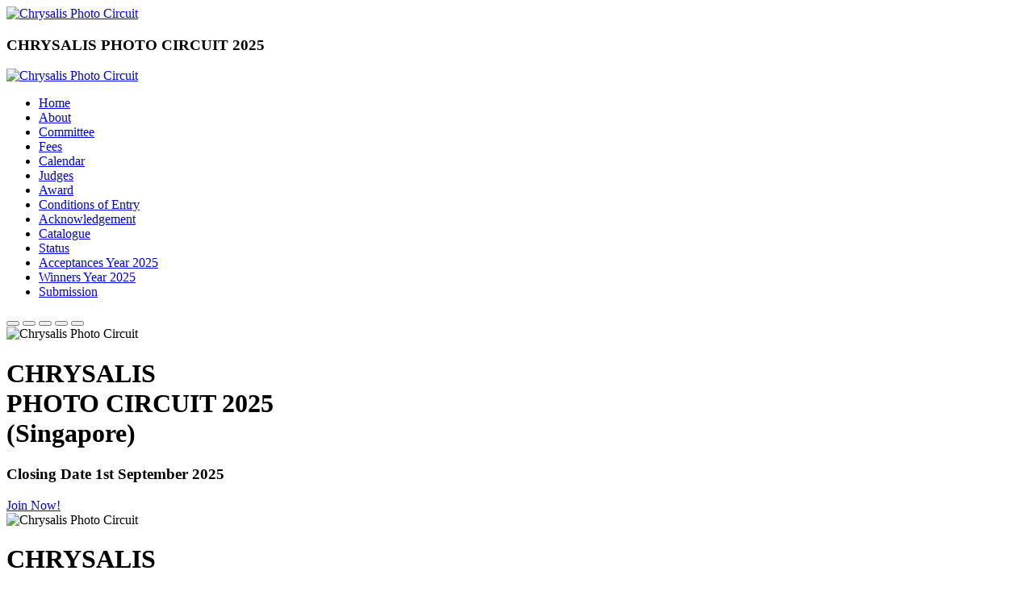

--- FILE ---
content_type: text/html; charset=UTF-8
request_url: http://www.drcipa.com/winners/winners-2018/photovivo-monochrome/
body_size: 10298
content:
<!DOCTYPE html>
<html lang="en">
	
<head>
	<!-- Global site tag (gtag.js) - Google Analytics -->
	<script async src="https://www.googletagmanager.com/gtag/js?id=UA-55434398-9"></script>
	<script>
	  window.dataLayer = window.dataLayer || [];
	  function gtag(){dataLayer.push(arguments);}
	  gtag('js', new Date());

	  gtag('config', 'UA-55434398-9');
	</script>
	<meta charset="utf-8">
	<meta content="width=device-width, initial-scale=1.0" name="viewport">

	<title>Chrysalis Photo Circuit</title>
	<meta content="" name="description">
	<meta content="Photography Circuit, Chrysalis Photo Circuit" name="keywords">

	<!-- Favicons -->
	<link href="assets/img/favicon.ico" rel="icon">

	<!-- Google Fonts -->
	<link rel="preconnect" href="https://fonts.googleapis.com">
	<link rel="preconnect" href="https://fonts.gstatic.com" crossorigin>
	<link href="https://fonts.googleapis.com/css2?family=Roboto:wght@500&display=swap" rel="stylesheet">

	<!-- Vendor CSS Files -->
	<link href="assets/vendor/bootstrap/css/bootstrap.min.css" rel="stylesheet">
	<link href="assets/vendor/bootstrap-icons/bootstrap-icons.css" rel="stylesheet">
	<link href="assets/vendor/swiper/swiper-bundle.min.css" rel="stylesheet">
	<link href="assets/vendor/aos/aos.css" rel="stylesheet">
	<link href="assets/css/jquery.fancybox.min.css" rel="stylesheet" />

	<!-- Template Main CSS File -->
	<link href="assets/css/main.css" rel="stylesheet">
	<!--<script src="https://code.jquery.com/jquery-3.6.4.min.js"></script>-->

</head>
<body class="index-page" data-bs-spy="scroll" data-bs-target="#navmenu">
    <header id="header" class="header fixed-top align-items-center">
		<div class="container-fluid align-items-center justify-content-between text-center top-header">
			<div class="row">
				<div class="col-md-3">
					<div class="logo">
						<a href="https://www.drcipa.com/"><img src="assets/img/drcipa-logo.png" alt="Chrysalis Photo Circuit" /></a>
					</div>
				</div>
				<div class="col-md-6">
					<h3><strong>CHRYSALIS PHOTO CIRCUIT 2025</strong></h3>
				</div>
				<div class="col-md-3">
					<div class="as12c-logo">
						<a href="https://as12c.com/" target="_blank"><img src="assets/img/as12c-web-logo-white.png" alt="Chrysalis Photo Circuit" /></a>
					</div>
				</div>
			</div>
		</div>
		<div class="container d-flex align-items-center justify-content-center">
			<nav id="navmenu" class="navmenu">
				<ul class="nav justify-content-center">
					<li><a href="index.php#hero">Home</a></li>
					<li><a href="index.php#about">About</a></li>
					<li><a href="index.php#committee">Committee</a></li>
					<li><a href="index.php#fees">Fees</a></li>
					<li><a href="index.php#calendar">Calendar</a></li>
					<li><a href="index.php#judges">Judges</a></li>
					<li><a href="index.php#award">Award</a></li>
					<li><a href="index.php#tnc">Conditions of Entry</a></li>
					<li><a href="index.php#acknowledgement">Acknowledgement</a></li>
					<li><a href="catalogue.php">Catalogue</a></li>
					<li><a href="status.php">Status</a></li>
					<li><a href="acceptance.php">Acceptances Year 2025</a></li>
					<li><a href="winners.php">Winners Year 2025</a></li>
					<li><a href="http://salon.drcipa.com/Submission" target="_blank">Submission</a></li>
				</ul>
				<i class="mobile-nav-toggle d-xl-none bi bi-list"></i>
			</nav>
		</div>
	</header>

	<main id="main">

    <!-- Hero Section - Home Page -->
    <div id="hero" class="">

		<div id="carouselExampleCaptions" class="carousel slide" data-bs-ride="false">
			<div class="carousel-indicators">
				<button type="button" data-bs-target="#carouselExampleCaptions" data-bs-slide-to="0" class="active" aria-current="true" aria-label="Slide 1"></button>
				<button type="button" data-bs-target="#carouselExampleCaptions" data-bs-slide-to="1" aria-label="Slide 2"></button>
				<button type="button" data-bs-target="#carouselExampleCaptions" data-bs-slide-to="2" aria-label="Slide 3"></button>
				<button type="button" data-bs-target="#carouselExampleCaptions" data-bs-slide-to="3" aria-label="Slide 4"></button>
				<button type="button" data-bs-target="#carouselExampleCaptions" data-bs-slide-to="4" aria-label="Slide 5"></button>
			</div>
			<div class="carousel-inner">
				<div class="carousel-item drk active"  style="background-image: url('assets/img/slider-1.jpg')">
					<img src="assets/img/slider-1.jpg" class="d-block w-100" alt="Chrysalis Photo Circuit">
					<div class="carousel-caption d-none d-md-block">
						<h1>CHRYSALIS<br>PHOTO CIRCUIT 2025<br>(Singapore)</h1>
						<h3>Closing Date <strong>1st September 2025</strong></h3>
						<a class="slider-button" href="http://salon.drcipa.com/Submission" target="_blank">Join Now!</a>
					</div>
				</div>
				<div class="carousel-item drk">
					<img src="assets/img/slider-2.jpg" class="d-block w-100" alt="Chrysalis Photo Circuit">
					<div class="carousel-caption d-none d-md-block">
						<h1>CHRYSALIS<br>PHOTO CIRCUIT 2025<br>(Singapore)</h1>
						<h3>Closing Date <strong>1st September 2025</strong></h3>
						<a class="slider-button" href="http://salon.drcipa.com/Submission" target="_blank">Join Now!</a>
					</div>
				</div>
				<div class="carousel-item drk">
					<img src="assets/img/slider-3.jpg" class="d-block w-100" alt="Chrysalis Photo Circuit">
					<div class="carousel-caption d-none d-md-block">
						<h1>CHRYSALIS<br>PHOTO CIRCUIT 2025<br>(Singapore)</h1>
						<h3>Closing Date <strong>1st September 2025</strong></h3>
						<a class="slider-button" href="http://salon.drcipa.com/Submission" target="_blank">Join Now!</a>
					</div>
				</div>
				<div class="carousel-item drk">
					<img src="assets/img/slider-4.jpg" class="d-block w-100" alt="Chrysalis Photo Circuit">
					<div class="carousel-caption d-none d-md-block">
						<h1>CHRYSALIS<br>PHOTO CIRCUIT 2025<br>(Singapore)</h1>
						<h3>Closing Date <strong>1st September 2025</strong></h3>
						<a class="slider-button" href="http://salon.drcipa.com/Submission" target="_blank">Join Now!</a>
					</div>
				</div>
				<div class="carousel-item drk">
					<img src="assets/img/slider-5.jpg" class="d-block w-100" alt="Chrysalis Photo Circuit">
					<div class="carousel-caption d-none d-md-block">
						<h1>CHRYSALIS<br>PHOTO CIRCUIT 2025<br>(Singapore)</h1>
						<h3>Closing Date <strong>1st September 2025</strong></h3>
						<a class="slider-button" href="http://salon.drcipa.com/Submission" target="_blank">Join Now!</a>
					</div>
				</div>
			</div>
			<button class="carousel-control-prev" type="button" data-bs-target="#carouselExampleCaptions" data-bs-slide="prev">
				<span class="carousel-control-prev-icon" aria-hidden="true"></span>
				<span class="visually-hidden">Previous</span>
			</button>
			<button class="carousel-control-next" type="button" data-bs-target="#carouselExampleCaptions" data-bs-slide="next">
				<span class="carousel-control-next-icon" aria-hidden="true"></span>
				<span class="visually-hidden">Next</span>
			</button>
		</div>

    </div>

		<section id="about" class="about">
			<div class="container" data-aos="fade-up" data-aos-delay="100">
				<div class="row justify-content-md-center">
					<div class="col-xl-12 content">
						<h1>ABOUT</h1>
						<p>Professional and Amateur Photographers from all over the world are cordially invited to take part in the <strong>Bugis Photo Cup Circuit 2025</strong> that is conducted in accordance with the recommended practices and rules of Global Photographic Union (GPU), International Centre of Photographic Excellence (ICPE) and Asia Photographers Union (APU). The circuit received patronage for all sections from GPU, ICPE and APU.</p>
						<p>Acceptances and awards from this Circuit are credited towards the <strong>GPU Distinctions</strong>.</p>
						<p>GPU License <strong>L250119</strong><br>ICPE Recognition <strong>I20250901</strong><br>APU Recognition <strong>APU-20250901</strong></p>
					</div>
				</div>
				<div class="row">
					<div class="col-xl-4 col-md-6 aos-init aos-animate" data-aos="fade-up" data-aos-delay="100">
						<div class="card main-sec">
							<img src="assets/img/colour-open.jpg" alt="" class="img-fluid">
							<div class="card-body">
								<h4 class="card-title"><strong>PhotoVivo Salon</strong></h4>
							</div>
						</div>
					</div>
					<div class="col-xl-4 col-md-6 aos-init aos-animate" data-aos="fade-up" data-aos-delay="100">
						<div class="card main-sec">
							<img src="assets/img/monochrome-open.jpg" alt="" class="img-fluid">
							<div class="card-body">
								<h4 class="card-title"><strong>Knowledge Bowl Salon</strong></h4>
							</div>
						</div>
					</div>
					<div class="col-xl-4 col-md-6 aos-init aos-animate" data-aos="fade-up" data-aos-delay="100">
						<div class="card main-sec">
							<img src="assets/img/travel-open.jpg" alt="" class="img-fluid">
							<div class="card-body">
								<h4 class="card-title"><strong>Digirap Salon</strong></h4>
							</div>
						</div>
					</div>
				</div>
				<div class="row justify-content-md-center mt-4">
					<div class="col-lg-12 content">
						<p>Recognition Salons : <strong>3</strong></p>
						<p>Acceptance : <strong>29% to 35%</strong></p>
						<p>Sections/Themes : <strong>2</strong></p>
					</div>
				</div>
				<div class="row justify-content-md-center">
					<div class="col-xl-12 content">
						<h1>RULES &amp; SUBMISSION</h1>
						<p>Participants are to submit their entries on-line at <a href="http://salon.drcipa.com/Submission" target="_blank">www.drcipa.com</a></p>
					</div>
				</div>
			</div>
		</section>

		<section id="committee" class="committee">
			<div class="container committee-title" data-aos="fade-up">
				<div class="row justify-content-md-center mb-5">
					<div class="col-xl-12 content">
						<h1>SALON COMMITTEE</h1>
						<div class="table-responsive">
						<table class="table table-striped mt-5">
							<tbody>
								<tr>
									<td><strong>Salon Chairman</strong></td>
									<td>Mr Steven Yee Pui Chung</td>
									<td>APSA, MPSA, GPSA, ESFIAP, EFIAP</td>
								</tr>
								<tr>
									<td><strong>Committee</strong></td>
									<td>Mr Tan Ee Sin<br>Mr Peter Yee<br>Mdm Ding Lucy</td>
									<td>&nbsp;</td>
								</tr>
							</tbody>
						</table>
						</div>
					</div>
				</div>
				<hr>
				<div class="row mt-5">
					<div class="col-6">
						<h2><strong>Salon Contact</strong></h2>
						<p><strong>CHRYSALIS PHOTO CIRCUIT 2025</strong><br>Salon Chairman: Steven Yee Pui Chung<br>190 Middle Road, Fortune Centre,<br>#04-16, Singapore 188979<br>Contact: +6597959254<br>peacock@sandvengroup.com</p>
					</div>
					<div class="col-6">
						<h2><strong>Salon System Admin Contact:</strong></h2>
						<p><strong>Mr Steven Yee Pui Chung</strong><br>Contact: +6597959254<br>peacock@sandvengroup.com</p>
					</div>
				</div>
			</div>
		</section>
		
		<section id="fees" class="fees">
			<div class="container fees-title" data-aos="fade-up">
				<div class="row justify-content-md-center mb-5">
					<div class="col-xl-12 content">
						<h1>PAYMENT OF FEES</h1>
						<table class="table table-striped mt-5">
							<thead>
								<tr>
									<th>Participant</th>
									<th>For all 2 sections</th>
								</tr>
							</thead>
							<tbody>
								<tr>
									<td>&nbsp;</td>
									<td><strong>US$25 for 2 sections</strong></td>
								</tr>
							</tbody>
						</table>
					</div>
				</div>
				<hr>
				<div class="row mt-5">
					<div class="col-xl-12">
						<p><strong>The entry fee for entries is to be paid by following the instructions on the website when filling out the entry form. Payment should be in accordance with the entry fees stated there. Cheques are not accepted. Entries for which no or insufficient payment has been received will not be judged. Insufficient payment will be refunded after 2 days of closing date in same PayPal ID.</strong></p>
						<h3><strong>No Discount will be given to individuals or groups</strong></h3>
						<p>Payment for the entry fee is via PayPal only, payable to <strong>admin@sandvengroup.com</strong>.</p>
						<p><strong>NON-PAYMENT OF FEES</strong></p>
						<p>Entries for which no fee or part payments are received will not be judged.</p>
					</div>
				</div>
			</div>
		</section>
	  
		<section id="calendar" class="calendar">
			<div class="container" data-aos="fade-up" data-aos-delay="100">
				<div class="row justify-content-md-center">
					<div class="col-xl-12 content">
						<h1>CALENDAR OF EVENTS</h1>
						<div class="table-responsive">
							<table class="table table-striped mt-5">
								<thead>
									<tr class="table-primary">
										<th>&nbsp;</th>
										<th>PhotoVivo Salon</th>
										<th>Knowledge Bowl Salon</th>
										<th>Digirap Salon</th>
									</tr>
								</thead>
								<tbody>
									<tr>
										<td class="table-primary">Closing Date</td>
										<td colspan="4"><strong>1st September 2025</strong></td>
									</tr>
									<tr>
										<td class="table-primary">Judging Starts<br><small>(by 14 DAYS AFTER CLOSING)</small></td>
										<td colspan="4"><strong>14th September 2025</strong></td>
									</tr>
									<tr>
										<td class="table-primary">Judging Ends<br><small>(by 21 DAYS AFTER CLOSING)</small></td>
										<td colspan="4"><strong>21ST September 2025</strong></td>
									</tr>
									<tr>
										<td class="table-primary">Email Notification<br><small>(by 7 DAYS AFTER END OF JUDGING)</small></td>
										<td colspan="4"><strong>27th September 2025</strong></td>
									</tr>
									<tr>
										<td class="table-primary">Online Gallery Date</td>
										<td colspan="4"><strong>20th October 2025</strong></td>
									</tr>
									<tr>
										<td class="table-primary">Catalog Put Online<small>(by 60 DAYS AFTER END OF JUDGING)</small></td>
										<td colspan="4"><strong>18th November 2025</strong></td>
									</tr>
									<tr>
										<td class="table-primary">Awards Despatched<small>(by 60 DAYS AFTER END OF JUDGING)</small></td>
										<td colspan="4"><strong>18th November 2025</strong></td>
									</tr>
								</tbody>
							</table>
						</div>
					</div>
				</div>
			</div>
		</section>
		
		<section id="judges" class="fees">
			<div class="container fees-title" data-aos="fade-up">
				<div class="row justify-content-md-center mb-5">
					<div class="col-xl-12 content">
						<h1>PANEL OF JUDGES</h1>
						<p>The Panel of judges for the 3 sections consists of experienced photographers with experience in Salon participation from Singapore, Thailand, Malaysia, Romania, Italy and Germany.</p>
						<h4><strong>CHRYSALIS PHOTO CIRCUIT 2025 – PhotoVivo Salon<br>COLOUR OPEN | COLOUR (HUMAN ACTIVITIES)</strong></h4>
						<table class="table my-5">
							<tbody>
								<tr>
									<td>Mr Harry Woo Hong Sang (Malaysia)</td>
									<td>MPSA, APSA, PSA Galaxy 8, EFIAP, FRPS, FPSM, FAPU, FRPST, FPSS, FPVS, FFPT, FSCPS, FSPS, FPSNY, FPSP, FBPS</td>
								</tr>
								<tr>
									<td>Fire Leong Soon Seng (Malaysia)</td>
									<td>MPSA, MUSPA, FICS, FAPU, FSWAN, APSK, APSP, ASPM, AUSPA, APII, ACPE, MEPSP, EUSPA, EP.PSBP, ES.USPA, SE.PSBP, AEPSP, AEFIP, E.CPE. ES.CPE. G.APS. Hon.FPSK, Hon.FPSBP, Hon.FICS, Hon.FSWAN, Hon.FARGUS, Hon.EUSPA, Hon.EVNPS, Hon.FWPG. Hon.CPE. Hon.FPSO, Hon.EICS, Hon.EFMPA, Hon.EICS/PSBP, Hon.ICS, Hon.FSPAS, Hon.EIUSF, Hon.HKNPS, Hon.FCPA, Hon.ICS, LIFETIME ICS</td>
								</tr>
								<tr>
									<td>Mr Tan Song Chuan (Malaysia)</td>
									<td>EPSA, FAPU, FPSM, FRPST, FPAS, ARPS</td>
								</tr>
							</tbody>
						</table>
						<h4><strong>CHRYSALIS PHOTO CIRCUIT 2025 – Knowledge Bowl Salon<br>COLOUR OPEN | COLOUR (HUMAN ACTIVITIES)</strong></h4>
						<table class="table my-5">
							<tbody>
								<tr>
									<td>Mr Siew Thong, Chu (Malaysia)</td>
									<td>EFIAP/b, MPSA, GPSA, ARPS, FPVS, FSPM, FPSM, FSCPS, FSPAS, FWIEP</td>
								</tr>
								<tr>
									<td>Ms Vannee Chutchawantipakorn (Thailand)</td>
									<td>FRPST, FAPU, FAPAS, FSPS, FPVS, ARPS, Hon.FRPST, Hon.FFPT, Hon.FBPS, Hon.FSCC, Hon.FPSM, Hon.FPVS, Hon.FSPS, Hon.ESCC, Hon.SPAS</td>
								</tr>
								<tr>
									<td>Mr Lim Teck Boon (Singapore)</td>
									<td>EFIAP, EPSA, Hon.CPE, FHKNPS, AAPU, AAPAS, APVS, ARPST, ABPS, APSM, ASPS, BEPSS</td>
								</tr>
							</tbody>
						</table>
						<h4><strong>CHRYSALIS PHOTO CIRCUIT 2025 – Digirap Salon<br>COLOUR OPEN | COLOUR (HUMAN ACTIVITIES)</strong></h4>
						<table class="table my-5">
							<tbody>
								<tr>
									<td>Mr Waranun Chutchawantipakorn (Thailand)</td>
									<td>APSA, GMPSA, PSA Photo Traveler XI, EFIAP, FRPS, FPST, FSCC, FBPS, FPSM, FPSK, FBSC, FPSNY, FPSP, FPSEA, FSCPS, FPSSM, FPVS, FAPAS, FSPS, FAPU</td>
								</tr>
								<tr>
									<td>Mr Tan Ying Nian (Singapore)</td>
									<td>PPSA</td>
								</tr>
								<tr>
									<td>Mr Michele Macinai (Italy)</td>
									<td>EFIAP/S, AFI, FAPU, GAPU, Hon MTPAS</td>
								</tr>
							</tbody>
						</table>
					</div>
				</div>
			</div>
		</section>
	  
		<section id="award" class="award">
			<div class="container" data-aos="fade-up" data-aos-delay="100">
				<div class="row justify-content-md-center">
					<div class="col-xl-12 content">
						<h1>AWARD LISTS</h1>
						<h4><strong>NOTE: No more than 10% of the acceptances can receive medals/awards.</strong></h4>
					</div>
				</div>
				<div class="row">
					<div class="col-xl-12 content mt-3">
						<h3><strong>PhotoVivo Salon</strong></h3>
					</div>
					<div class="col-xl-6 col-md-6 col-12">
						<div class="card my-3">
							<div class="card-header bg-primary text-white"><h5><strong>COLOUR OPEN</strong></h5></div>
							<div class="card-body">
								<ul>
									<li>One (1) GPU Gold Medal | 美国摄影学会金牌<br><i>Awarded to best photograph in this section</i></li>
									<li>Seven (7) ICPE Gold Medal | ICPE金牌</li>
									<li>Seven (7) APU Gold Medal | APU金牌</li>
									<li>Seven (7) APAS Gold Medal | APAS金牌</li>
									<li>Fifteen (15) PhotoVivo Gold Medal | 怡丰摄影金牌</li>
									<li>Twenty (20) Circuit Merit Award E-Certificate |优越奖</li>
									<li>Five (5) ICPE Honor Mention E-Certificate | ICPE丝带奖</li>
									<li>Five (5) APU Honor Mention E-Certificate | APU丝带奖</li>
									<li>Five (5) APAS Honor Mention E-Certificate | APAS丝带奖</li>
									<li>Five (5) PhotoVivo Honor Mention E-Certificate | 怡丰摄影丝带奖</li>
								</ul>
							</div>
						</div>
					</div>
					<div class="col-xl-6 col-md-6 col-12">
						<div class="card my-3">
							<div class="card-header bg-primary text-white"><h5><strong>COLOUR (HUMAN ACTIVITIES)</strong></h5></div>
							<div class="card-body">
								<ul>
									<li>One (1) GPU Gold Medal | 美国摄影学会金牌<br><i>Awarded to best photograph in this section</i></li>
									<li>Seven (7) ICPE Gold Medal | ICPE金牌</li>
									<li>Seven (7) APU Gold Medal | APU金牌</li>
									<li>Seven (7) APAS Gold Medal | APAS金牌</li>
									<li>Fifteen (15) PhotoVivo Gold Medal | 怡丰摄影金牌</li>
									<li>Twenty (20) Circuit Merit Award E-Certificate |优越奖</li>
									<li>Five (5) ICPE Honor Mention E-Certificate | ICPE丝带奖</li>
									<li>Five (5) APU Honor Mention E-Certificate | APU丝带奖</li>
									<li>Five (5) APAS Honor Mention E-Certificate | APAS丝带奖</li>
									<li>Five (5) PhotoVivo Honor Mention E-Certificate | 怡丰摄影丝带奖</li>
								</ul>
							</div>
						</div>
					</div>
				</div>
				<div class="row">
					<div class="col-xl-12 content mt-3">
						<h3><strong>Knowledge Bowl Salon</strong></h3>
					</div>
					<div class="col-xl-6 col-md-6 col-12">
						<div class="card my-3">
							<div class="card-header bg-success text-white"><h5><strong>COLOUR OPEN</strong></h5></div>
							<div class="card-body">
								<ul>
									<li>One (1) GPU Gold Medal | 美国摄影学会金牌<br><i>Awarded to best photograph in this section</i></li>
									<li>Seven (7) ICPE Gold Medal | ICPE金牌</li>
									<li>Seven (7) APU Gold Medal | APU金牌</li>
									<li>Seven (7) APAS Gold Medal | APAS金牌</li>
									<li>Fifteen (15) PhotoVivo Gold Medal | 怡丰摄影金牌</li>
									<li>Twenty (20) Circuit Merit Award E-Certificate |优越奖</li>
									<li>Five (5) ICPE Honor Mention E-Certificate | ICPE丝带奖</li>
									<li>Five (5) APU Honor Mention E-Certificate | APU丝带奖</li>
									<li>Five (5) APAS Honor Mention E-Certificate | APAS丝带奖</li>
									<li>Five (5) PhotoVivo Honor Mention E-Certificate | 怡丰摄影丝带奖</li>
								</ul>
							</div>
						</div>
					</div>
					<div class="col-xl-6 col-md-6 col-12">
						<div class="card my-3">
							<div class="card-header bg-success text-white"><h5><strong>COLOUR (HUMAN ACTIVITIES)</strong></h5></div>
							<div class="card-body">
								<ul>
									<li>One (1) GPU Gold Medal | 美国摄影学会金牌<br><i>Awarded to best photograph in this section</i></li>
									<li>Seven (7) ICPE Gold Medal | ICPE金牌</li>
									<li>Seven (7) APU Gold Medal | APU金牌</li>
									<li>Seven (7) APAS Gold Medal | APAS金牌</li>
									<li>Fifteen (15) PhotoVivo Gold Medal | 怡丰摄影金牌</li>
									<li>Twenty (20) Circuit Merit Award E-Certificate |优越奖</li>
									<li>Five (5) ICPE Honor Mention E-Certificate | ICPE丝带奖</li>
									<li>Five (5) APU Honor Mention E-Certificate | APU丝带奖</li>
									<li>Five (5) APAS Honor Mention E-Certificate | APAS丝带奖</li>
									<li>Five (5) PhotoVivo Honor Mention E-Certificate | 怡丰摄影丝带奖</li>
								</ul>
							</div>
						</div>
					</div>
				</div>
				<div class="row">
					<div class="col-xl-12 content mt-3">
						<h3><strong>Digirap Salon</strong></h3>
					</div>
					<div class="col-xl-6 col-md-6 col-12">
						<div class="card my-3">
							<div class="card-header bg-danger text-white"><h5><strong>COLOUR OPEN</strong></h5></div>
							<div class="card-body">
								<ul>
									<li>One (1) GPU Gold Medal | 美国摄影学会金牌<br><i>Awarded to best photograph in this section</i></li>
									<li>Seven (7) ICPE Gold Medal | ICPE金牌</li>
									<li>Seven (7) APU Gold Medal | APU金牌</li>
									<li>Seven (7) APAS Gold Medal | APAS金牌</li>
									<li>Fifteen (15) PhotoVivo Gold Medal | 怡丰摄影金牌</li>
									<li>Twenty (20) Circuit Merit Award E-Certificate |优越奖</li>
									<li>Five (5) ICPE Honor Mention E-Certificate | ICPE丝带奖</li>
									<li>Five (5) APU Honor Mention E-Certificate | APU丝带奖</li>
									<li>Five (5) APAS Honor Mention E-Certificate | APAS丝带奖</li>
									<li>Five (5) PhotoVivo Honor Mention E-Certificate | 怡丰摄影丝带奖</li>
								</ul>
							</div>
						</div>
					</div>
					<div class="col-xl-6 col-md-6 col-12">
						<div class="card my-3">
							<div class="card-header bg-danger text-white"><h5><strong>COLOUR (HUMAN ACTIVITIES)</strong></h5></div>
							<div class="card-body">
								<ul>
									<li>One (1) GPU Gold Medal | 美国摄影学会金牌<br><i>Awarded to best photograph in this section</i></li>
									<li>Seven (7) ICPE Gold Medal | ICPE金牌</li>
									<li>Seven (7) APU Gold Medal | APU金牌</li>
									<li>Seven (7) APAS Gold Medal | APAS金牌</li>
									<li>Fifteen (15) PhotoVivo Gold Medal | 怡丰摄影金牌</li>
									<li>Twenty (20) Circuit Merit Award E-Certificate |优越奖</li>
									<li>Five (5) ICPE Honor Mention E-Certificate | ICPE丝带奖</li>
									<li>Five (5) APU Honor Mention E-Certificate | APU丝带奖</li>
									<li>Five (5) APAS Honor Mention E-Certificate | APAS丝带奖</li>
									<li>Five (5) PhotoVivo Honor Mention E-Certificate | 怡丰摄影丝带奖</li>
								</ul>
							</div>
						</div>
					</div>
				</div>
			</div>
		</section>
	  
		<section id="tnc" class="tnc">
			<div class="container" data-aos="fade-up" data-aos-delay="100">
				<div class="row justify-content-md-center">
					<div class="col-xl-12 content">
						<h1>CONDITIONS OF ENTRY</h1>
						<div style="text-align: left">
							<p><strong>Participants are to submit their entries on-line.</strong></p>
							<p>All final work must be digital file. Images shot on film MUST be scanned into digital format. All entries must be submitted in JPEG format.</p>
							<p>Judging is done remotely online.</p>
							<ul>
								<li>Photos and the entry form to be submitted via the internet <a href="https://www.drcipa.com/" target="_blank">www.drcipa.com</a></li>
								<li>Entries will NOT be accepted on CD/DVD.</li>
								<li>Each participant is allowed with a maximum number of 4 photographs for each section;</li>
								<li>The entrant must be the owner of all rights of the submitted works. All parts of the picture must have been photographed by the author.</li>
								<li>One and the same author has not right to introduce identical or similar photos into different sections of the Salon;
								Photographs that have been submitted to previous editions of the Salon are not accepted;</li>
								<li>An entry may be rejected when the members of the jury, in its reasonable discretion, believe the entry does not conform to exhibition rules and conditions.</li>
							</ul>							
							<p><strong>REQUIREMENTS:</strong></p>
							<ul>
								<li>No information about the entrant or country will be given to the selectors. Through your participation to this circuit we assume that you totally approve of all the stipulated requirements.</li>
								<li>Entries are limited to not more than 4 images per section, category, or class. An entrant’s four images will be distributed throughout four rounds of judging in that section.</li>
								<li>This competition is run under GPU rules.</li>
								<li>The one who has achieved the highest number of total acceptances of all the sections of the salon added together will be proclaimed “best author”. In the event of a tie, the organizer will decide irrevocably. The name of the best author will be mentioned in the catalogue.</li>
								<li>If at any time, it is determined in the reasonable discretion of the exhibition organizer or the judges before, during, or after the judging of an exhibition that an entrant has submitted entries where one or more images may fail to comply with these Conditions of Entry, including the stated definitions, the exhibition organizers reserve the right to delete the entry from the exhibition and void any or all acceptances or awards in connection with the exhibition. Fees may be forfeited or refunded in these circumstances. The entrant acknowledges that the decision of the exhibition organizers or the judges is final.</li>
								<li>In order to ensure that images comply with the Conditions of Entry and definitions, the exhibition organizers may carry out reasonable measures to verify that:<br>a) the images are the original work of the entrant and<br>b) the images comply with the rules and definitions as set out in these Conditions of Entry.</li>
								<li>These steps include, but are not limited to, questioning any entrant, requiring the submission of RAW files or other digital files representing the original capture of the submitted image(s), confronting the entrant with evidence that one or more submitted images fails to comply with the Conditions of Entry (also known as Entry Rules), and offering the entrant a reasonable opportunity to provide counter evidence to refute the exhibition organizer’s evidence by a set deadline. Such entries that are not cleared or are still questionable after the entrant has presented evidence may be considered in breach of these Conditions of Entry, and declined.</li>
							</ul>

							<p><strong>EXHIBITION</strong><br>All the winning entries and accepted entries will be published in the circuit website.</p>
							<p><strong>SUBMISSION</strong></p>
							<ul>
								<li>The digital image must be a maximum image width (horizontal) is 1920 px, maximum image height( vertical) is 1080 px and saved as a JPEG picture using sRGB color space at 300 dpi, compression 7-12, max 2Mb
								<li>Permission is assumed to reproduce any image (at low resolution) in an internet exhibition and in the salon catalogue.
								<li>By submitting an entry, the entrant certifies the work is original and his own and permits the organizers to reproduce all or part of the entered material free of charge for publication and/or display in media related to the exhibition.
								<li>The exhibition assumes no liability for any misuse of copyright.
								<li>With the sole act of submitting his/her images or files to a salon under GPU Patronage, the entrant accepts without exception and with no objection that:
									<ol>
										<li>the submitted images can be investigated by GPU to establish if these obey to GPU regulations and definitions even if the entrant is not a member of GPU;</li>
										<li>GPU will use any means at its disposal for this undertaking;</li>
										<li>any refusal to cooperate with GPU or any refusal to submit the original files as captured by the camera, or failure to provide sufficient evidence, will be sanctioned by GPU and that in case of sanctions following the non compliance with GPU regulations, the name of the entrant will be released in any form useful to inform the breaches of the rules.</li>
										<li>it is recommended to leave the EXIF data in the submitted files intact in order to ease eventual investigations.</li></li>
									</ol>
								</li>	
							</ul>
							<h1>IDENTIFICATION</h1>
							<p><strong>ENTRY FORM</strong><br>Authors must fill out online entry form.</p>

							<p><strong>FILE NAMING</strong></p>
							<ul>
								<li>No requirements for file names, file name should be as you would want it to appear in the catalogue (same as title name). Words such as “Untitled” and “No Title” are not acceptable as part or all of an image’s title, nor are camera capture filenames or titles consisting of only numbers.</li>
								<li>Each image must have a unique title.</li>
							</ul>
					
							<p><strong>JURY</strong></p>
							<ul>
								<li>An entrant’s four images will be distributed throughout four rounds of judging for that section.</li>
								<li>Each round of judging will not contain more than ONE image from each entrant.</li>
								<li>Judging of electronic still images will be on line.</li>
							</ul>
					
							<h1>DEFINITIONS</h1>
							
							<p><strong>HUMAN ACTIVITIES DEFINITION</strong><br>Any form of human activity that intrigues and captures the attention of viewers. There are no limits. It could be a community or individuals celebrating festivals or observing cultural traditions, men and women working, socialising or just relaxing, or children studying, having fun or engaging in sports are some examples. These scenes may be staged if necessary.<br><br>Digital enhancements and cropping of images are permitted, if these help to bring into focus your subjects to enhance the viewing experience of your audience. Also allowed are the removal of dust or digital noise, restoration of the appearance of the original scene.<br><br>Not encouraged are techniques that add, relocate, replace or remove any element of the original image, and other derivations, including infrared. We also do not encourage composites.</p>
					
							<p><strong>NOTIFICATION &amp; CATALOG</strong><br>The results of the exhibition will also be published on the website <a href="https://www.drcipa.com/" target="_blank">www.drcipa.com</a></p>
					
							<p><strong>CATALOG</strong><br>PDF catalog will be on site for free downloading.</p>
					
						</div>
					</div>
				</div>
			</div>
		</section>
		
		<section id="acknowledgement" class="acknowledgement">
			<div class="container" data-aos="fade-up" data-aos-delay="100">
				<div class="row justify-content-md-center">
					<div class="col-xl-12 content">
						<h1>ACKNOWLEDGEMENT</h1>
						<img src="assets/img/gpu-recognition.jpg" alt="Chrysalis Photo Circuit" />
					</div>
				</div>
				<div class="row justify-content-md-center mt-5">
					<div class="col-xl-3 col-6 content my-3">
						<div class="card">
							<div class="card-body">
								<img src="assets/img/gpu-logo.jpg" alt="Chrysalis Photo Circuit" />
							</div>
						</div>
					</div>
					<div class="col-xl-3 col-6 content my-3">
						<div class="card">
							<div class="card-body">
								<img src="assets/img/icpe-logo.jpg" alt="Chrysalis Photo Circuit" />
							</div>
						</div>
					</div>
					<div class="col-xl-3 col-6 content my-3">
						<div class="card">
							<div class="card-body">
								<img src="assets/img/apu-logo.jpg" alt="Chrysalis Photo Circuit" />
							</div>
						</div>
					</div>
					<div class="col-xl-3 col-6 content my-3">
						<div class="card">
							<div class="card-body">
								<img src="assets/img/apas-logo.jpg" alt="Chrysalis Photo Circuit" />
							</div>
						</div>
					</div>
					<div class="col-xl-3 col-6 content my-3">
						<div class="card">
							<div class="card-body">
								<img src="assets/img/photovivo-logo.jpg" alt="Chrysalis Photo Circuit" />
							</div>
						</div>
					</div>
				</div>
			</div>
		</section>
	</main>

<!--<div class="modal fade" id="onload" tabindex="-1" aria-labelledby="exampleModalLabel" aria-hidden="true">
    <div class="modal-dialog modal-dialog-centered">
        <div class="modal-content">
            <div class="modal-body">
                <img style="max-width: 100%;" src="assets/img/2024-promo.jpg" />
            </div>
            <div class="modal-footer">
                <button type="button" class="btn btn-secondary" data-bs-dismiss="modal">Close</button>
            </div>
        </div>
    </div>
</div>-->

<footer id="footer" class="footer">
	<div class="container copyright text-center">
	  <p>&copy; <span>Copyright &copy; 2025</span> <strong class="px-1">Chrysalis Photo Circuit</strong> <span>All Rights Reserved.</span></p>
	</div>
</footer><!-- End Footer -->

<!-- Scroll Top Button -->
<a href="#" id="scroll-top" class="scroll-top d-flex align-items-center justify-content-center"><i class="bi bi-arrow-up-short"></i></a>

<!-- Preloader -->
<div id="preloader">
<div></div>
<div></div>
<div></div>
<div></div>
</div>

<!-- Vendor JS Files -->
<script src="assets/vendor/bootstrap/js/bootstrap.bundle.min.js"></script>
<script src="assets/vendor/swiper/swiper-bundle.min.js"></script>
<script src="assets/vendor/aos/aos.js"></script>
<script src="https://code.jquery.com/jquery-3.3.1.min.js"></script>

<!-- Template Main JS File -->
<script src="assets/js/main.js"></script>
<script src="assets/js/jquery.fancybox.min.js"></script>

</body>

</html><!--<script type="text/javascript">
    window.onload = () => {
        $('#onload').modal('show');
    }
</script>-->

--- FILE ---
content_type: text/html; charset=UTF-8
request_url: http://www.drcipa.com/winners/winners-2018/photovivo-monochrome/assets/css/jquery.fancybox.min.css
body_size: 10297
content:
<!DOCTYPE html>
<html lang="en">
	
<head>
	<!-- Global site tag (gtag.js) - Google Analytics -->
	<script async src="https://www.googletagmanager.com/gtag/js?id=UA-55434398-9"></script>
	<script>
	  window.dataLayer = window.dataLayer || [];
	  function gtag(){dataLayer.push(arguments);}
	  gtag('js', new Date());

	  gtag('config', 'UA-55434398-9');
	</script>
	<meta charset="utf-8">
	<meta content="width=device-width, initial-scale=1.0" name="viewport">

	<title>Chrysalis Photo Circuit</title>
	<meta content="" name="description">
	<meta content="Photography Circuit, Chrysalis Photo Circuit" name="keywords">

	<!-- Favicons -->
	<link href="assets/img/favicon.ico" rel="icon">

	<!-- Google Fonts -->
	<link rel="preconnect" href="https://fonts.googleapis.com">
	<link rel="preconnect" href="https://fonts.gstatic.com" crossorigin>
	<link href="https://fonts.googleapis.com/css2?family=Roboto:wght@500&display=swap" rel="stylesheet">

	<!-- Vendor CSS Files -->
	<link href="assets/vendor/bootstrap/css/bootstrap.min.css" rel="stylesheet">
	<link href="assets/vendor/bootstrap-icons/bootstrap-icons.css" rel="stylesheet">
	<link href="assets/vendor/swiper/swiper-bundle.min.css" rel="stylesheet">
	<link href="assets/vendor/aos/aos.css" rel="stylesheet">
	<link href="assets/css/jquery.fancybox.min.css" rel="stylesheet" />

	<!-- Template Main CSS File -->
	<link href="assets/css/main.css" rel="stylesheet">
	<!--<script src="https://code.jquery.com/jquery-3.6.4.min.js"></script>-->

</head>
<body class="index-page" data-bs-spy="scroll" data-bs-target="#navmenu">
    <header id="header" class="header fixed-top align-items-center">
		<div class="container-fluid align-items-center justify-content-between text-center top-header">
			<div class="row">
				<div class="col-md-3">
					<div class="logo">
						<a href="https://www.drcipa.com/"><img src="assets/img/drcipa-logo.png" alt="Chrysalis Photo Circuit" /></a>
					</div>
				</div>
				<div class="col-md-6">
					<h3><strong>CHRYSALIS PHOTO CIRCUIT 2025</strong></h3>
				</div>
				<div class="col-md-3">
					<div class="as12c-logo">
						<a href="https://as12c.com/" target="_blank"><img src="assets/img/as12c-web-logo-white.png" alt="Chrysalis Photo Circuit" /></a>
					</div>
				</div>
			</div>
		</div>
		<div class="container d-flex align-items-center justify-content-center">
			<nav id="navmenu" class="navmenu">
				<ul class="nav justify-content-center">
					<li><a href="index.php#hero">Home</a></li>
					<li><a href="index.php#about">About</a></li>
					<li><a href="index.php#committee">Committee</a></li>
					<li><a href="index.php#fees">Fees</a></li>
					<li><a href="index.php#calendar">Calendar</a></li>
					<li><a href="index.php#judges">Judges</a></li>
					<li><a href="index.php#award">Award</a></li>
					<li><a href="index.php#tnc">Conditions of Entry</a></li>
					<li><a href="index.php#acknowledgement">Acknowledgement</a></li>
					<li><a href="catalogue.php">Catalogue</a></li>
					<li><a href="status.php">Status</a></li>
					<li><a href="acceptance.php">Acceptances Year 2025</a></li>
					<li><a href="winners.php">Winners Year 2025</a></li>
					<li><a href="http://salon.drcipa.com/Submission" target="_blank">Submission</a></li>
				</ul>
				<i class="mobile-nav-toggle d-xl-none bi bi-list"></i>
			</nav>
		</div>
	</header>

	<main id="main">

    <!-- Hero Section - Home Page -->
    <div id="hero" class="">

		<div id="carouselExampleCaptions" class="carousel slide" data-bs-ride="false">
			<div class="carousel-indicators">
				<button type="button" data-bs-target="#carouselExampleCaptions" data-bs-slide-to="0" class="active" aria-current="true" aria-label="Slide 1"></button>
				<button type="button" data-bs-target="#carouselExampleCaptions" data-bs-slide-to="1" aria-label="Slide 2"></button>
				<button type="button" data-bs-target="#carouselExampleCaptions" data-bs-slide-to="2" aria-label="Slide 3"></button>
				<button type="button" data-bs-target="#carouselExampleCaptions" data-bs-slide-to="3" aria-label="Slide 4"></button>
				<button type="button" data-bs-target="#carouselExampleCaptions" data-bs-slide-to="4" aria-label="Slide 5"></button>
			</div>
			<div class="carousel-inner">
				<div class="carousel-item drk active"  style="background-image: url('assets/img/slider-1.jpg')">
					<img src="assets/img/slider-1.jpg" class="d-block w-100" alt="Chrysalis Photo Circuit">
					<div class="carousel-caption d-none d-md-block">
						<h1>CHRYSALIS<br>PHOTO CIRCUIT 2025<br>(Singapore)</h1>
						<h3>Closing Date <strong>1st September 2025</strong></h3>
						<a class="slider-button" href="http://salon.drcipa.com/Submission" target="_blank">Join Now!</a>
					</div>
				</div>
				<div class="carousel-item drk">
					<img src="assets/img/slider-2.jpg" class="d-block w-100" alt="Chrysalis Photo Circuit">
					<div class="carousel-caption d-none d-md-block">
						<h1>CHRYSALIS<br>PHOTO CIRCUIT 2025<br>(Singapore)</h1>
						<h3>Closing Date <strong>1st September 2025</strong></h3>
						<a class="slider-button" href="http://salon.drcipa.com/Submission" target="_blank">Join Now!</a>
					</div>
				</div>
				<div class="carousel-item drk">
					<img src="assets/img/slider-3.jpg" class="d-block w-100" alt="Chrysalis Photo Circuit">
					<div class="carousel-caption d-none d-md-block">
						<h1>CHRYSALIS<br>PHOTO CIRCUIT 2025<br>(Singapore)</h1>
						<h3>Closing Date <strong>1st September 2025</strong></h3>
						<a class="slider-button" href="http://salon.drcipa.com/Submission" target="_blank">Join Now!</a>
					</div>
				</div>
				<div class="carousel-item drk">
					<img src="assets/img/slider-4.jpg" class="d-block w-100" alt="Chrysalis Photo Circuit">
					<div class="carousel-caption d-none d-md-block">
						<h1>CHRYSALIS<br>PHOTO CIRCUIT 2025<br>(Singapore)</h1>
						<h3>Closing Date <strong>1st September 2025</strong></h3>
						<a class="slider-button" href="http://salon.drcipa.com/Submission" target="_blank">Join Now!</a>
					</div>
				</div>
				<div class="carousel-item drk">
					<img src="assets/img/slider-5.jpg" class="d-block w-100" alt="Chrysalis Photo Circuit">
					<div class="carousel-caption d-none d-md-block">
						<h1>CHRYSALIS<br>PHOTO CIRCUIT 2025<br>(Singapore)</h1>
						<h3>Closing Date <strong>1st September 2025</strong></h3>
						<a class="slider-button" href="http://salon.drcipa.com/Submission" target="_blank">Join Now!</a>
					</div>
				</div>
			</div>
			<button class="carousel-control-prev" type="button" data-bs-target="#carouselExampleCaptions" data-bs-slide="prev">
				<span class="carousel-control-prev-icon" aria-hidden="true"></span>
				<span class="visually-hidden">Previous</span>
			</button>
			<button class="carousel-control-next" type="button" data-bs-target="#carouselExampleCaptions" data-bs-slide="next">
				<span class="carousel-control-next-icon" aria-hidden="true"></span>
				<span class="visually-hidden">Next</span>
			</button>
		</div>

    </div>

		<section id="about" class="about">
			<div class="container" data-aos="fade-up" data-aos-delay="100">
				<div class="row justify-content-md-center">
					<div class="col-xl-12 content">
						<h1>ABOUT</h1>
						<p>Professional and Amateur Photographers from all over the world are cordially invited to take part in the <strong>Bugis Photo Cup Circuit 2025</strong> that is conducted in accordance with the recommended practices and rules of Global Photographic Union (GPU), International Centre of Photographic Excellence (ICPE) and Asia Photographers Union (APU). The circuit received patronage for all sections from GPU, ICPE and APU.</p>
						<p>Acceptances and awards from this Circuit are credited towards the <strong>GPU Distinctions</strong>.</p>
						<p>GPU License <strong>L250119</strong><br>ICPE Recognition <strong>I20250901</strong><br>APU Recognition <strong>APU-20250901</strong></p>
					</div>
				</div>
				<div class="row">
					<div class="col-xl-4 col-md-6 aos-init aos-animate" data-aos="fade-up" data-aos-delay="100">
						<div class="card main-sec">
							<img src="assets/img/colour-open.jpg" alt="" class="img-fluid">
							<div class="card-body">
								<h4 class="card-title"><strong>PhotoVivo Salon</strong></h4>
							</div>
						</div>
					</div>
					<div class="col-xl-4 col-md-6 aos-init aos-animate" data-aos="fade-up" data-aos-delay="100">
						<div class="card main-sec">
							<img src="assets/img/monochrome-open.jpg" alt="" class="img-fluid">
							<div class="card-body">
								<h4 class="card-title"><strong>Knowledge Bowl Salon</strong></h4>
							</div>
						</div>
					</div>
					<div class="col-xl-4 col-md-6 aos-init aos-animate" data-aos="fade-up" data-aos-delay="100">
						<div class="card main-sec">
							<img src="assets/img/travel-open.jpg" alt="" class="img-fluid">
							<div class="card-body">
								<h4 class="card-title"><strong>Digirap Salon</strong></h4>
							</div>
						</div>
					</div>
				</div>
				<div class="row justify-content-md-center mt-4">
					<div class="col-lg-12 content">
						<p>Recognition Salons : <strong>3</strong></p>
						<p>Acceptance : <strong>29% to 35%</strong></p>
						<p>Sections/Themes : <strong>2</strong></p>
					</div>
				</div>
				<div class="row justify-content-md-center">
					<div class="col-xl-12 content">
						<h1>RULES &amp; SUBMISSION</h1>
						<p>Participants are to submit their entries on-line at <a href="http://salon.drcipa.com/Submission" target="_blank">www.drcipa.com</a></p>
					</div>
				</div>
			</div>
		</section>

		<section id="committee" class="committee">
			<div class="container committee-title" data-aos="fade-up">
				<div class="row justify-content-md-center mb-5">
					<div class="col-xl-12 content">
						<h1>SALON COMMITTEE</h1>
						<div class="table-responsive">
						<table class="table table-striped mt-5">
							<tbody>
								<tr>
									<td><strong>Salon Chairman</strong></td>
									<td>Mr Steven Yee Pui Chung</td>
									<td>APSA, MPSA, GPSA, ESFIAP, EFIAP</td>
								</tr>
								<tr>
									<td><strong>Committee</strong></td>
									<td>Mr Tan Ee Sin<br>Mr Peter Yee<br>Mdm Ding Lucy</td>
									<td>&nbsp;</td>
								</tr>
							</tbody>
						</table>
						</div>
					</div>
				</div>
				<hr>
				<div class="row mt-5">
					<div class="col-6">
						<h2><strong>Salon Contact</strong></h2>
						<p><strong>CHRYSALIS PHOTO CIRCUIT 2025</strong><br>Salon Chairman: Steven Yee Pui Chung<br>190 Middle Road, Fortune Centre,<br>#04-16, Singapore 188979<br>Contact: +6597959254<br>peacock@sandvengroup.com</p>
					</div>
					<div class="col-6">
						<h2><strong>Salon System Admin Contact:</strong></h2>
						<p><strong>Mr Steven Yee Pui Chung</strong><br>Contact: +6597959254<br>peacock@sandvengroup.com</p>
					</div>
				</div>
			</div>
		</section>
		
		<section id="fees" class="fees">
			<div class="container fees-title" data-aos="fade-up">
				<div class="row justify-content-md-center mb-5">
					<div class="col-xl-12 content">
						<h1>PAYMENT OF FEES</h1>
						<table class="table table-striped mt-5">
							<thead>
								<tr>
									<th>Participant</th>
									<th>For all 2 sections</th>
								</tr>
							</thead>
							<tbody>
								<tr>
									<td>&nbsp;</td>
									<td><strong>US$25 for 2 sections</strong></td>
								</tr>
							</tbody>
						</table>
					</div>
				</div>
				<hr>
				<div class="row mt-5">
					<div class="col-xl-12">
						<p><strong>The entry fee for entries is to be paid by following the instructions on the website when filling out the entry form. Payment should be in accordance with the entry fees stated there. Cheques are not accepted. Entries for which no or insufficient payment has been received will not be judged. Insufficient payment will be refunded after 2 days of closing date in same PayPal ID.</strong></p>
						<h3><strong>No Discount will be given to individuals or groups</strong></h3>
						<p>Payment for the entry fee is via PayPal only, payable to <strong>admin@sandvengroup.com</strong>.</p>
						<p><strong>NON-PAYMENT OF FEES</strong></p>
						<p>Entries for which no fee or part payments are received will not be judged.</p>
					</div>
				</div>
			</div>
		</section>
	  
		<section id="calendar" class="calendar">
			<div class="container" data-aos="fade-up" data-aos-delay="100">
				<div class="row justify-content-md-center">
					<div class="col-xl-12 content">
						<h1>CALENDAR OF EVENTS</h1>
						<div class="table-responsive">
							<table class="table table-striped mt-5">
								<thead>
									<tr class="table-primary">
										<th>&nbsp;</th>
										<th>PhotoVivo Salon</th>
										<th>Knowledge Bowl Salon</th>
										<th>Digirap Salon</th>
									</tr>
								</thead>
								<tbody>
									<tr>
										<td class="table-primary">Closing Date</td>
										<td colspan="4"><strong>1st September 2025</strong></td>
									</tr>
									<tr>
										<td class="table-primary">Judging Starts<br><small>(by 14 DAYS AFTER CLOSING)</small></td>
										<td colspan="4"><strong>14th September 2025</strong></td>
									</tr>
									<tr>
										<td class="table-primary">Judging Ends<br><small>(by 21 DAYS AFTER CLOSING)</small></td>
										<td colspan="4"><strong>21ST September 2025</strong></td>
									</tr>
									<tr>
										<td class="table-primary">Email Notification<br><small>(by 7 DAYS AFTER END OF JUDGING)</small></td>
										<td colspan="4"><strong>27th September 2025</strong></td>
									</tr>
									<tr>
										<td class="table-primary">Online Gallery Date</td>
										<td colspan="4"><strong>20th October 2025</strong></td>
									</tr>
									<tr>
										<td class="table-primary">Catalog Put Online<small>(by 60 DAYS AFTER END OF JUDGING)</small></td>
										<td colspan="4"><strong>18th November 2025</strong></td>
									</tr>
									<tr>
										<td class="table-primary">Awards Despatched<small>(by 60 DAYS AFTER END OF JUDGING)</small></td>
										<td colspan="4"><strong>18th November 2025</strong></td>
									</tr>
								</tbody>
							</table>
						</div>
					</div>
				</div>
			</div>
		</section>
		
		<section id="judges" class="fees">
			<div class="container fees-title" data-aos="fade-up">
				<div class="row justify-content-md-center mb-5">
					<div class="col-xl-12 content">
						<h1>PANEL OF JUDGES</h1>
						<p>The Panel of judges for the 3 sections consists of experienced photographers with experience in Salon participation from Singapore, Thailand, Malaysia, Romania, Italy and Germany.</p>
						<h4><strong>CHRYSALIS PHOTO CIRCUIT 2025 – PhotoVivo Salon<br>COLOUR OPEN | COLOUR (HUMAN ACTIVITIES)</strong></h4>
						<table class="table my-5">
							<tbody>
								<tr>
									<td>Mr Harry Woo Hong Sang (Malaysia)</td>
									<td>MPSA, APSA, PSA Galaxy 8, EFIAP, FRPS, FPSM, FAPU, FRPST, FPSS, FPVS, FFPT, FSCPS, FSPS, FPSNY, FPSP, FBPS</td>
								</tr>
								<tr>
									<td>Fire Leong Soon Seng (Malaysia)</td>
									<td>MPSA, MUSPA, FICS, FAPU, FSWAN, APSK, APSP, ASPM, AUSPA, APII, ACPE, MEPSP, EUSPA, EP.PSBP, ES.USPA, SE.PSBP, AEPSP, AEFIP, E.CPE. ES.CPE. G.APS. Hon.FPSK, Hon.FPSBP, Hon.FICS, Hon.FSWAN, Hon.FARGUS, Hon.EUSPA, Hon.EVNPS, Hon.FWPG. Hon.CPE. Hon.FPSO, Hon.EICS, Hon.EFMPA, Hon.EICS/PSBP, Hon.ICS, Hon.FSPAS, Hon.EIUSF, Hon.HKNPS, Hon.FCPA, Hon.ICS, LIFETIME ICS</td>
								</tr>
								<tr>
									<td>Mr Tan Song Chuan (Malaysia)</td>
									<td>EPSA, FAPU, FPSM, FRPST, FPAS, ARPS</td>
								</tr>
							</tbody>
						</table>
						<h4><strong>CHRYSALIS PHOTO CIRCUIT 2025 – Knowledge Bowl Salon<br>COLOUR OPEN | COLOUR (HUMAN ACTIVITIES)</strong></h4>
						<table class="table my-5">
							<tbody>
								<tr>
									<td>Mr Siew Thong, Chu (Malaysia)</td>
									<td>EFIAP/b, MPSA, GPSA, ARPS, FPVS, FSPM, FPSM, FSCPS, FSPAS, FWIEP</td>
								</tr>
								<tr>
									<td>Ms Vannee Chutchawantipakorn (Thailand)</td>
									<td>FRPST, FAPU, FAPAS, FSPS, FPVS, ARPS, Hon.FRPST, Hon.FFPT, Hon.FBPS, Hon.FSCC, Hon.FPSM, Hon.FPVS, Hon.FSPS, Hon.ESCC, Hon.SPAS</td>
								</tr>
								<tr>
									<td>Mr Lim Teck Boon (Singapore)</td>
									<td>EFIAP, EPSA, Hon.CPE, FHKNPS, AAPU, AAPAS, APVS, ARPST, ABPS, APSM, ASPS, BEPSS</td>
								</tr>
							</tbody>
						</table>
						<h4><strong>CHRYSALIS PHOTO CIRCUIT 2025 – Digirap Salon<br>COLOUR OPEN | COLOUR (HUMAN ACTIVITIES)</strong></h4>
						<table class="table my-5">
							<tbody>
								<tr>
									<td>Mr Waranun Chutchawantipakorn (Thailand)</td>
									<td>APSA, GMPSA, PSA Photo Traveler XI, EFIAP, FRPS, FPST, FSCC, FBPS, FPSM, FPSK, FBSC, FPSNY, FPSP, FPSEA, FSCPS, FPSSM, FPVS, FAPAS, FSPS, FAPU</td>
								</tr>
								<tr>
									<td>Mr Tan Ying Nian (Singapore)</td>
									<td>PPSA</td>
								</tr>
								<tr>
									<td>Mr Michele Macinai (Italy)</td>
									<td>EFIAP/S, AFI, FAPU, GAPU, Hon MTPAS</td>
								</tr>
							</tbody>
						</table>
					</div>
				</div>
			</div>
		</section>
	  
		<section id="award" class="award">
			<div class="container" data-aos="fade-up" data-aos-delay="100">
				<div class="row justify-content-md-center">
					<div class="col-xl-12 content">
						<h1>AWARD LISTS</h1>
						<h4><strong>NOTE: No more than 10% of the acceptances can receive medals/awards.</strong></h4>
					</div>
				</div>
				<div class="row">
					<div class="col-xl-12 content mt-3">
						<h3><strong>PhotoVivo Salon</strong></h3>
					</div>
					<div class="col-xl-6 col-md-6 col-12">
						<div class="card my-3">
							<div class="card-header bg-primary text-white"><h5><strong>COLOUR OPEN</strong></h5></div>
							<div class="card-body">
								<ul>
									<li>One (1) GPU Gold Medal | 美国摄影学会金牌<br><i>Awarded to best photograph in this section</i></li>
									<li>Seven (7) ICPE Gold Medal | ICPE金牌</li>
									<li>Seven (7) APU Gold Medal | APU金牌</li>
									<li>Seven (7) APAS Gold Medal | APAS金牌</li>
									<li>Fifteen (15) PhotoVivo Gold Medal | 怡丰摄影金牌</li>
									<li>Twenty (20) Circuit Merit Award E-Certificate |优越奖</li>
									<li>Five (5) ICPE Honor Mention E-Certificate | ICPE丝带奖</li>
									<li>Five (5) APU Honor Mention E-Certificate | APU丝带奖</li>
									<li>Five (5) APAS Honor Mention E-Certificate | APAS丝带奖</li>
									<li>Five (5) PhotoVivo Honor Mention E-Certificate | 怡丰摄影丝带奖</li>
								</ul>
							</div>
						</div>
					</div>
					<div class="col-xl-6 col-md-6 col-12">
						<div class="card my-3">
							<div class="card-header bg-primary text-white"><h5><strong>COLOUR (HUMAN ACTIVITIES)</strong></h5></div>
							<div class="card-body">
								<ul>
									<li>One (1) GPU Gold Medal | 美国摄影学会金牌<br><i>Awarded to best photograph in this section</i></li>
									<li>Seven (7) ICPE Gold Medal | ICPE金牌</li>
									<li>Seven (7) APU Gold Medal | APU金牌</li>
									<li>Seven (7) APAS Gold Medal | APAS金牌</li>
									<li>Fifteen (15) PhotoVivo Gold Medal | 怡丰摄影金牌</li>
									<li>Twenty (20) Circuit Merit Award E-Certificate |优越奖</li>
									<li>Five (5) ICPE Honor Mention E-Certificate | ICPE丝带奖</li>
									<li>Five (5) APU Honor Mention E-Certificate | APU丝带奖</li>
									<li>Five (5) APAS Honor Mention E-Certificate | APAS丝带奖</li>
									<li>Five (5) PhotoVivo Honor Mention E-Certificate | 怡丰摄影丝带奖</li>
								</ul>
							</div>
						</div>
					</div>
				</div>
				<div class="row">
					<div class="col-xl-12 content mt-3">
						<h3><strong>Knowledge Bowl Salon</strong></h3>
					</div>
					<div class="col-xl-6 col-md-6 col-12">
						<div class="card my-3">
							<div class="card-header bg-success text-white"><h5><strong>COLOUR OPEN</strong></h5></div>
							<div class="card-body">
								<ul>
									<li>One (1) GPU Gold Medal | 美国摄影学会金牌<br><i>Awarded to best photograph in this section</i></li>
									<li>Seven (7) ICPE Gold Medal | ICPE金牌</li>
									<li>Seven (7) APU Gold Medal | APU金牌</li>
									<li>Seven (7) APAS Gold Medal | APAS金牌</li>
									<li>Fifteen (15) PhotoVivo Gold Medal | 怡丰摄影金牌</li>
									<li>Twenty (20) Circuit Merit Award E-Certificate |优越奖</li>
									<li>Five (5) ICPE Honor Mention E-Certificate | ICPE丝带奖</li>
									<li>Five (5) APU Honor Mention E-Certificate | APU丝带奖</li>
									<li>Five (5) APAS Honor Mention E-Certificate | APAS丝带奖</li>
									<li>Five (5) PhotoVivo Honor Mention E-Certificate | 怡丰摄影丝带奖</li>
								</ul>
							</div>
						</div>
					</div>
					<div class="col-xl-6 col-md-6 col-12">
						<div class="card my-3">
							<div class="card-header bg-success text-white"><h5><strong>COLOUR (HUMAN ACTIVITIES)</strong></h5></div>
							<div class="card-body">
								<ul>
									<li>One (1) GPU Gold Medal | 美国摄影学会金牌<br><i>Awarded to best photograph in this section</i></li>
									<li>Seven (7) ICPE Gold Medal | ICPE金牌</li>
									<li>Seven (7) APU Gold Medal | APU金牌</li>
									<li>Seven (7) APAS Gold Medal | APAS金牌</li>
									<li>Fifteen (15) PhotoVivo Gold Medal | 怡丰摄影金牌</li>
									<li>Twenty (20) Circuit Merit Award E-Certificate |优越奖</li>
									<li>Five (5) ICPE Honor Mention E-Certificate | ICPE丝带奖</li>
									<li>Five (5) APU Honor Mention E-Certificate | APU丝带奖</li>
									<li>Five (5) APAS Honor Mention E-Certificate | APAS丝带奖</li>
									<li>Five (5) PhotoVivo Honor Mention E-Certificate | 怡丰摄影丝带奖</li>
								</ul>
							</div>
						</div>
					</div>
				</div>
				<div class="row">
					<div class="col-xl-12 content mt-3">
						<h3><strong>Digirap Salon</strong></h3>
					</div>
					<div class="col-xl-6 col-md-6 col-12">
						<div class="card my-3">
							<div class="card-header bg-danger text-white"><h5><strong>COLOUR OPEN</strong></h5></div>
							<div class="card-body">
								<ul>
									<li>One (1) GPU Gold Medal | 美国摄影学会金牌<br><i>Awarded to best photograph in this section</i></li>
									<li>Seven (7) ICPE Gold Medal | ICPE金牌</li>
									<li>Seven (7) APU Gold Medal | APU金牌</li>
									<li>Seven (7) APAS Gold Medal | APAS金牌</li>
									<li>Fifteen (15) PhotoVivo Gold Medal | 怡丰摄影金牌</li>
									<li>Twenty (20) Circuit Merit Award E-Certificate |优越奖</li>
									<li>Five (5) ICPE Honor Mention E-Certificate | ICPE丝带奖</li>
									<li>Five (5) APU Honor Mention E-Certificate | APU丝带奖</li>
									<li>Five (5) APAS Honor Mention E-Certificate | APAS丝带奖</li>
									<li>Five (5) PhotoVivo Honor Mention E-Certificate | 怡丰摄影丝带奖</li>
								</ul>
							</div>
						</div>
					</div>
					<div class="col-xl-6 col-md-6 col-12">
						<div class="card my-3">
							<div class="card-header bg-danger text-white"><h5><strong>COLOUR (HUMAN ACTIVITIES)</strong></h5></div>
							<div class="card-body">
								<ul>
									<li>One (1) GPU Gold Medal | 美国摄影学会金牌<br><i>Awarded to best photograph in this section</i></li>
									<li>Seven (7) ICPE Gold Medal | ICPE金牌</li>
									<li>Seven (7) APU Gold Medal | APU金牌</li>
									<li>Seven (7) APAS Gold Medal | APAS金牌</li>
									<li>Fifteen (15) PhotoVivo Gold Medal | 怡丰摄影金牌</li>
									<li>Twenty (20) Circuit Merit Award E-Certificate |优越奖</li>
									<li>Five (5) ICPE Honor Mention E-Certificate | ICPE丝带奖</li>
									<li>Five (5) APU Honor Mention E-Certificate | APU丝带奖</li>
									<li>Five (5) APAS Honor Mention E-Certificate | APAS丝带奖</li>
									<li>Five (5) PhotoVivo Honor Mention E-Certificate | 怡丰摄影丝带奖</li>
								</ul>
							</div>
						</div>
					</div>
				</div>
			</div>
		</section>
	  
		<section id="tnc" class="tnc">
			<div class="container" data-aos="fade-up" data-aos-delay="100">
				<div class="row justify-content-md-center">
					<div class="col-xl-12 content">
						<h1>CONDITIONS OF ENTRY</h1>
						<div style="text-align: left">
							<p><strong>Participants are to submit their entries on-line.</strong></p>
							<p>All final work must be digital file. Images shot on film MUST be scanned into digital format. All entries must be submitted in JPEG format.</p>
							<p>Judging is done remotely online.</p>
							<ul>
								<li>Photos and the entry form to be submitted via the internet <a href="https://www.drcipa.com/" target="_blank">www.drcipa.com</a></li>
								<li>Entries will NOT be accepted on CD/DVD.</li>
								<li>Each participant is allowed with a maximum number of 4 photographs for each section;</li>
								<li>The entrant must be the owner of all rights of the submitted works. All parts of the picture must have been photographed by the author.</li>
								<li>One and the same author has not right to introduce identical or similar photos into different sections of the Salon;
								Photographs that have been submitted to previous editions of the Salon are not accepted;</li>
								<li>An entry may be rejected when the members of the jury, in its reasonable discretion, believe the entry does not conform to exhibition rules and conditions.</li>
							</ul>							
							<p><strong>REQUIREMENTS:</strong></p>
							<ul>
								<li>No information about the entrant or country will be given to the selectors. Through your participation to this circuit we assume that you totally approve of all the stipulated requirements.</li>
								<li>Entries are limited to not more than 4 images per section, category, or class. An entrant’s four images will be distributed throughout four rounds of judging in that section.</li>
								<li>This competition is run under GPU rules.</li>
								<li>The one who has achieved the highest number of total acceptances of all the sections of the salon added together will be proclaimed “best author”. In the event of a tie, the organizer will decide irrevocably. The name of the best author will be mentioned in the catalogue.</li>
								<li>If at any time, it is determined in the reasonable discretion of the exhibition organizer or the judges before, during, or after the judging of an exhibition that an entrant has submitted entries where one or more images may fail to comply with these Conditions of Entry, including the stated definitions, the exhibition organizers reserve the right to delete the entry from the exhibition and void any or all acceptances or awards in connection with the exhibition. Fees may be forfeited or refunded in these circumstances. The entrant acknowledges that the decision of the exhibition organizers or the judges is final.</li>
								<li>In order to ensure that images comply with the Conditions of Entry and definitions, the exhibition organizers may carry out reasonable measures to verify that:<br>a) the images are the original work of the entrant and<br>b) the images comply with the rules and definitions as set out in these Conditions of Entry.</li>
								<li>These steps include, but are not limited to, questioning any entrant, requiring the submission of RAW files or other digital files representing the original capture of the submitted image(s), confronting the entrant with evidence that one or more submitted images fails to comply with the Conditions of Entry (also known as Entry Rules), and offering the entrant a reasonable opportunity to provide counter evidence to refute the exhibition organizer’s evidence by a set deadline. Such entries that are not cleared or are still questionable after the entrant has presented evidence may be considered in breach of these Conditions of Entry, and declined.</li>
							</ul>

							<p><strong>EXHIBITION</strong><br>All the winning entries and accepted entries will be published in the circuit website.</p>
							<p><strong>SUBMISSION</strong></p>
							<ul>
								<li>The digital image must be a maximum image width (horizontal) is 1920 px, maximum image height( vertical) is 1080 px and saved as a JPEG picture using sRGB color space at 300 dpi, compression 7-12, max 2Mb
								<li>Permission is assumed to reproduce any image (at low resolution) in an internet exhibition and in the salon catalogue.
								<li>By submitting an entry, the entrant certifies the work is original and his own and permits the organizers to reproduce all or part of the entered material free of charge for publication and/or display in media related to the exhibition.
								<li>The exhibition assumes no liability for any misuse of copyright.
								<li>With the sole act of submitting his/her images or files to a salon under GPU Patronage, the entrant accepts without exception and with no objection that:
									<ol>
										<li>the submitted images can be investigated by GPU to establish if these obey to GPU regulations and definitions even if the entrant is not a member of GPU;</li>
										<li>GPU will use any means at its disposal for this undertaking;</li>
										<li>any refusal to cooperate with GPU or any refusal to submit the original files as captured by the camera, or failure to provide sufficient evidence, will be sanctioned by GPU and that in case of sanctions following the non compliance with GPU regulations, the name of the entrant will be released in any form useful to inform the breaches of the rules.</li>
										<li>it is recommended to leave the EXIF data in the submitted files intact in order to ease eventual investigations.</li></li>
									</ol>
								</li>	
							</ul>
							<h1>IDENTIFICATION</h1>
							<p><strong>ENTRY FORM</strong><br>Authors must fill out online entry form.</p>

							<p><strong>FILE NAMING</strong></p>
							<ul>
								<li>No requirements for file names, file name should be as you would want it to appear in the catalogue (same as title name). Words such as “Untitled” and “No Title” are not acceptable as part or all of an image’s title, nor are camera capture filenames or titles consisting of only numbers.</li>
								<li>Each image must have a unique title.</li>
							</ul>
					
							<p><strong>JURY</strong></p>
							<ul>
								<li>An entrant’s four images will be distributed throughout four rounds of judging for that section.</li>
								<li>Each round of judging will not contain more than ONE image from each entrant.</li>
								<li>Judging of electronic still images will be on line.</li>
							</ul>
					
							<h1>DEFINITIONS</h1>
							
							<p><strong>HUMAN ACTIVITIES DEFINITION</strong><br>Any form of human activity that intrigues and captures the attention of viewers. There are no limits. It could be a community or individuals celebrating festivals or observing cultural traditions, men and women working, socialising or just relaxing, or children studying, having fun or engaging in sports are some examples. These scenes may be staged if necessary.<br><br>Digital enhancements and cropping of images are permitted, if these help to bring into focus your subjects to enhance the viewing experience of your audience. Also allowed are the removal of dust or digital noise, restoration of the appearance of the original scene.<br><br>Not encouraged are techniques that add, relocate, replace or remove any element of the original image, and other derivations, including infrared. We also do not encourage composites.</p>
					
							<p><strong>NOTIFICATION &amp; CATALOG</strong><br>The results of the exhibition will also be published on the website <a href="https://www.drcipa.com/" target="_blank">www.drcipa.com</a></p>
					
							<p><strong>CATALOG</strong><br>PDF catalog will be on site for free downloading.</p>
					
						</div>
					</div>
				</div>
			</div>
		</section>
		
		<section id="acknowledgement" class="acknowledgement">
			<div class="container" data-aos="fade-up" data-aos-delay="100">
				<div class="row justify-content-md-center">
					<div class="col-xl-12 content">
						<h1>ACKNOWLEDGEMENT</h1>
						<img src="assets/img/gpu-recognition.jpg" alt="Chrysalis Photo Circuit" />
					</div>
				</div>
				<div class="row justify-content-md-center mt-5">
					<div class="col-xl-3 col-6 content my-3">
						<div class="card">
							<div class="card-body">
								<img src="assets/img/gpu-logo.jpg" alt="Chrysalis Photo Circuit" />
							</div>
						</div>
					</div>
					<div class="col-xl-3 col-6 content my-3">
						<div class="card">
							<div class="card-body">
								<img src="assets/img/icpe-logo.jpg" alt="Chrysalis Photo Circuit" />
							</div>
						</div>
					</div>
					<div class="col-xl-3 col-6 content my-3">
						<div class="card">
							<div class="card-body">
								<img src="assets/img/apu-logo.jpg" alt="Chrysalis Photo Circuit" />
							</div>
						</div>
					</div>
					<div class="col-xl-3 col-6 content my-3">
						<div class="card">
							<div class="card-body">
								<img src="assets/img/apas-logo.jpg" alt="Chrysalis Photo Circuit" />
							</div>
						</div>
					</div>
					<div class="col-xl-3 col-6 content my-3">
						<div class="card">
							<div class="card-body">
								<img src="assets/img/photovivo-logo.jpg" alt="Chrysalis Photo Circuit" />
							</div>
						</div>
					</div>
				</div>
			</div>
		</section>
	</main>

<!--<div class="modal fade" id="onload" tabindex="-1" aria-labelledby="exampleModalLabel" aria-hidden="true">
    <div class="modal-dialog modal-dialog-centered">
        <div class="modal-content">
            <div class="modal-body">
                <img style="max-width: 100%;" src="assets/img/2024-promo.jpg" />
            </div>
            <div class="modal-footer">
                <button type="button" class="btn btn-secondary" data-bs-dismiss="modal">Close</button>
            </div>
        </div>
    </div>
</div>-->

<footer id="footer" class="footer">
	<div class="container copyright text-center">
	  <p>&copy; <span>Copyright &copy; 2025</span> <strong class="px-1">Chrysalis Photo Circuit</strong> <span>All Rights Reserved.</span></p>
	</div>
</footer><!-- End Footer -->

<!-- Scroll Top Button -->
<a href="#" id="scroll-top" class="scroll-top d-flex align-items-center justify-content-center"><i class="bi bi-arrow-up-short"></i></a>

<!-- Preloader -->
<div id="preloader">
<div></div>
<div></div>
<div></div>
<div></div>
</div>

<!-- Vendor JS Files -->
<script src="assets/vendor/bootstrap/js/bootstrap.bundle.min.js"></script>
<script src="assets/vendor/swiper/swiper-bundle.min.js"></script>
<script src="assets/vendor/aos/aos.js"></script>
<script src="https://code.jquery.com/jquery-3.3.1.min.js"></script>

<!-- Template Main JS File -->
<script src="assets/js/main.js"></script>
<script src="assets/js/jquery.fancybox.min.js"></script>

</body>

</html><!--<script type="text/javascript">
    window.onload = () => {
        $('#onload').modal('show');
    }
</script>-->

--- FILE ---
content_type: text/html; charset=UTF-8
request_url: http://www.drcipa.com/winners/winners-2018/photovivo-monochrome/assets/vendor/swiper/swiper-bundle.min.js
body_size: 10297
content:
<!DOCTYPE html>
<html lang="en">
	
<head>
	<!-- Global site tag (gtag.js) - Google Analytics -->
	<script async src="https://www.googletagmanager.com/gtag/js?id=UA-55434398-9"></script>
	<script>
	  window.dataLayer = window.dataLayer || [];
	  function gtag(){dataLayer.push(arguments);}
	  gtag('js', new Date());

	  gtag('config', 'UA-55434398-9');
	</script>
	<meta charset="utf-8">
	<meta content="width=device-width, initial-scale=1.0" name="viewport">

	<title>Chrysalis Photo Circuit</title>
	<meta content="" name="description">
	<meta content="Photography Circuit, Chrysalis Photo Circuit" name="keywords">

	<!-- Favicons -->
	<link href="assets/img/favicon.ico" rel="icon">

	<!-- Google Fonts -->
	<link rel="preconnect" href="https://fonts.googleapis.com">
	<link rel="preconnect" href="https://fonts.gstatic.com" crossorigin>
	<link href="https://fonts.googleapis.com/css2?family=Roboto:wght@500&display=swap" rel="stylesheet">

	<!-- Vendor CSS Files -->
	<link href="assets/vendor/bootstrap/css/bootstrap.min.css" rel="stylesheet">
	<link href="assets/vendor/bootstrap-icons/bootstrap-icons.css" rel="stylesheet">
	<link href="assets/vendor/swiper/swiper-bundle.min.css" rel="stylesheet">
	<link href="assets/vendor/aos/aos.css" rel="stylesheet">
	<link href="assets/css/jquery.fancybox.min.css" rel="stylesheet" />

	<!-- Template Main CSS File -->
	<link href="assets/css/main.css" rel="stylesheet">
	<!--<script src="https://code.jquery.com/jquery-3.6.4.min.js"></script>-->

</head>
<body class="index-page" data-bs-spy="scroll" data-bs-target="#navmenu">
    <header id="header" class="header fixed-top align-items-center">
		<div class="container-fluid align-items-center justify-content-between text-center top-header">
			<div class="row">
				<div class="col-md-3">
					<div class="logo">
						<a href="https://www.drcipa.com/"><img src="assets/img/drcipa-logo.png" alt="Chrysalis Photo Circuit" /></a>
					</div>
				</div>
				<div class="col-md-6">
					<h3><strong>CHRYSALIS PHOTO CIRCUIT 2025</strong></h3>
				</div>
				<div class="col-md-3">
					<div class="as12c-logo">
						<a href="https://as12c.com/" target="_blank"><img src="assets/img/as12c-web-logo-white.png" alt="Chrysalis Photo Circuit" /></a>
					</div>
				</div>
			</div>
		</div>
		<div class="container d-flex align-items-center justify-content-center">
			<nav id="navmenu" class="navmenu">
				<ul class="nav justify-content-center">
					<li><a href="index.php#hero">Home</a></li>
					<li><a href="index.php#about">About</a></li>
					<li><a href="index.php#committee">Committee</a></li>
					<li><a href="index.php#fees">Fees</a></li>
					<li><a href="index.php#calendar">Calendar</a></li>
					<li><a href="index.php#judges">Judges</a></li>
					<li><a href="index.php#award">Award</a></li>
					<li><a href="index.php#tnc">Conditions of Entry</a></li>
					<li><a href="index.php#acknowledgement">Acknowledgement</a></li>
					<li><a href="catalogue.php">Catalogue</a></li>
					<li><a href="status.php">Status</a></li>
					<li><a href="acceptance.php">Acceptances Year 2025</a></li>
					<li><a href="winners.php">Winners Year 2025</a></li>
					<li><a href="http://salon.drcipa.com/Submission" target="_blank">Submission</a></li>
				</ul>
				<i class="mobile-nav-toggle d-xl-none bi bi-list"></i>
			</nav>
		</div>
	</header>

	<main id="main">

    <!-- Hero Section - Home Page -->
    <div id="hero" class="">

		<div id="carouselExampleCaptions" class="carousel slide" data-bs-ride="false">
			<div class="carousel-indicators">
				<button type="button" data-bs-target="#carouselExampleCaptions" data-bs-slide-to="0" class="active" aria-current="true" aria-label="Slide 1"></button>
				<button type="button" data-bs-target="#carouselExampleCaptions" data-bs-slide-to="1" aria-label="Slide 2"></button>
				<button type="button" data-bs-target="#carouselExampleCaptions" data-bs-slide-to="2" aria-label="Slide 3"></button>
				<button type="button" data-bs-target="#carouselExampleCaptions" data-bs-slide-to="3" aria-label="Slide 4"></button>
				<button type="button" data-bs-target="#carouselExampleCaptions" data-bs-slide-to="4" aria-label="Slide 5"></button>
			</div>
			<div class="carousel-inner">
				<div class="carousel-item drk active"  style="background-image: url('assets/img/slider-1.jpg')">
					<img src="assets/img/slider-1.jpg" class="d-block w-100" alt="Chrysalis Photo Circuit">
					<div class="carousel-caption d-none d-md-block">
						<h1>CHRYSALIS<br>PHOTO CIRCUIT 2025<br>(Singapore)</h1>
						<h3>Closing Date <strong>1st September 2025</strong></h3>
						<a class="slider-button" href="http://salon.drcipa.com/Submission" target="_blank">Join Now!</a>
					</div>
				</div>
				<div class="carousel-item drk">
					<img src="assets/img/slider-2.jpg" class="d-block w-100" alt="Chrysalis Photo Circuit">
					<div class="carousel-caption d-none d-md-block">
						<h1>CHRYSALIS<br>PHOTO CIRCUIT 2025<br>(Singapore)</h1>
						<h3>Closing Date <strong>1st September 2025</strong></h3>
						<a class="slider-button" href="http://salon.drcipa.com/Submission" target="_blank">Join Now!</a>
					</div>
				</div>
				<div class="carousel-item drk">
					<img src="assets/img/slider-3.jpg" class="d-block w-100" alt="Chrysalis Photo Circuit">
					<div class="carousel-caption d-none d-md-block">
						<h1>CHRYSALIS<br>PHOTO CIRCUIT 2025<br>(Singapore)</h1>
						<h3>Closing Date <strong>1st September 2025</strong></h3>
						<a class="slider-button" href="http://salon.drcipa.com/Submission" target="_blank">Join Now!</a>
					</div>
				</div>
				<div class="carousel-item drk">
					<img src="assets/img/slider-4.jpg" class="d-block w-100" alt="Chrysalis Photo Circuit">
					<div class="carousel-caption d-none d-md-block">
						<h1>CHRYSALIS<br>PHOTO CIRCUIT 2025<br>(Singapore)</h1>
						<h3>Closing Date <strong>1st September 2025</strong></h3>
						<a class="slider-button" href="http://salon.drcipa.com/Submission" target="_blank">Join Now!</a>
					</div>
				</div>
				<div class="carousel-item drk">
					<img src="assets/img/slider-5.jpg" class="d-block w-100" alt="Chrysalis Photo Circuit">
					<div class="carousel-caption d-none d-md-block">
						<h1>CHRYSALIS<br>PHOTO CIRCUIT 2025<br>(Singapore)</h1>
						<h3>Closing Date <strong>1st September 2025</strong></h3>
						<a class="slider-button" href="http://salon.drcipa.com/Submission" target="_blank">Join Now!</a>
					</div>
				</div>
			</div>
			<button class="carousel-control-prev" type="button" data-bs-target="#carouselExampleCaptions" data-bs-slide="prev">
				<span class="carousel-control-prev-icon" aria-hidden="true"></span>
				<span class="visually-hidden">Previous</span>
			</button>
			<button class="carousel-control-next" type="button" data-bs-target="#carouselExampleCaptions" data-bs-slide="next">
				<span class="carousel-control-next-icon" aria-hidden="true"></span>
				<span class="visually-hidden">Next</span>
			</button>
		</div>

    </div>

		<section id="about" class="about">
			<div class="container" data-aos="fade-up" data-aos-delay="100">
				<div class="row justify-content-md-center">
					<div class="col-xl-12 content">
						<h1>ABOUT</h1>
						<p>Professional and Amateur Photographers from all over the world are cordially invited to take part in the <strong>Bugis Photo Cup Circuit 2025</strong> that is conducted in accordance with the recommended practices and rules of Global Photographic Union (GPU), International Centre of Photographic Excellence (ICPE) and Asia Photographers Union (APU). The circuit received patronage for all sections from GPU, ICPE and APU.</p>
						<p>Acceptances and awards from this Circuit are credited towards the <strong>GPU Distinctions</strong>.</p>
						<p>GPU License <strong>L250119</strong><br>ICPE Recognition <strong>I20250901</strong><br>APU Recognition <strong>APU-20250901</strong></p>
					</div>
				</div>
				<div class="row">
					<div class="col-xl-4 col-md-6 aos-init aos-animate" data-aos="fade-up" data-aos-delay="100">
						<div class="card main-sec">
							<img src="assets/img/colour-open.jpg" alt="" class="img-fluid">
							<div class="card-body">
								<h4 class="card-title"><strong>PhotoVivo Salon</strong></h4>
							</div>
						</div>
					</div>
					<div class="col-xl-4 col-md-6 aos-init aos-animate" data-aos="fade-up" data-aos-delay="100">
						<div class="card main-sec">
							<img src="assets/img/monochrome-open.jpg" alt="" class="img-fluid">
							<div class="card-body">
								<h4 class="card-title"><strong>Knowledge Bowl Salon</strong></h4>
							</div>
						</div>
					</div>
					<div class="col-xl-4 col-md-6 aos-init aos-animate" data-aos="fade-up" data-aos-delay="100">
						<div class="card main-sec">
							<img src="assets/img/travel-open.jpg" alt="" class="img-fluid">
							<div class="card-body">
								<h4 class="card-title"><strong>Digirap Salon</strong></h4>
							</div>
						</div>
					</div>
				</div>
				<div class="row justify-content-md-center mt-4">
					<div class="col-lg-12 content">
						<p>Recognition Salons : <strong>3</strong></p>
						<p>Acceptance : <strong>29% to 35%</strong></p>
						<p>Sections/Themes : <strong>2</strong></p>
					</div>
				</div>
				<div class="row justify-content-md-center">
					<div class="col-xl-12 content">
						<h1>RULES &amp; SUBMISSION</h1>
						<p>Participants are to submit their entries on-line at <a href="http://salon.drcipa.com/Submission" target="_blank">www.drcipa.com</a></p>
					</div>
				</div>
			</div>
		</section>

		<section id="committee" class="committee">
			<div class="container committee-title" data-aos="fade-up">
				<div class="row justify-content-md-center mb-5">
					<div class="col-xl-12 content">
						<h1>SALON COMMITTEE</h1>
						<div class="table-responsive">
						<table class="table table-striped mt-5">
							<tbody>
								<tr>
									<td><strong>Salon Chairman</strong></td>
									<td>Mr Steven Yee Pui Chung</td>
									<td>APSA, MPSA, GPSA, ESFIAP, EFIAP</td>
								</tr>
								<tr>
									<td><strong>Committee</strong></td>
									<td>Mr Tan Ee Sin<br>Mr Peter Yee<br>Mdm Ding Lucy</td>
									<td>&nbsp;</td>
								</tr>
							</tbody>
						</table>
						</div>
					</div>
				</div>
				<hr>
				<div class="row mt-5">
					<div class="col-6">
						<h2><strong>Salon Contact</strong></h2>
						<p><strong>CHRYSALIS PHOTO CIRCUIT 2025</strong><br>Salon Chairman: Steven Yee Pui Chung<br>190 Middle Road, Fortune Centre,<br>#04-16, Singapore 188979<br>Contact: +6597959254<br>peacock@sandvengroup.com</p>
					</div>
					<div class="col-6">
						<h2><strong>Salon System Admin Contact:</strong></h2>
						<p><strong>Mr Steven Yee Pui Chung</strong><br>Contact: +6597959254<br>peacock@sandvengroup.com</p>
					</div>
				</div>
			</div>
		</section>
		
		<section id="fees" class="fees">
			<div class="container fees-title" data-aos="fade-up">
				<div class="row justify-content-md-center mb-5">
					<div class="col-xl-12 content">
						<h1>PAYMENT OF FEES</h1>
						<table class="table table-striped mt-5">
							<thead>
								<tr>
									<th>Participant</th>
									<th>For all 2 sections</th>
								</tr>
							</thead>
							<tbody>
								<tr>
									<td>&nbsp;</td>
									<td><strong>US$25 for 2 sections</strong></td>
								</tr>
							</tbody>
						</table>
					</div>
				</div>
				<hr>
				<div class="row mt-5">
					<div class="col-xl-12">
						<p><strong>The entry fee for entries is to be paid by following the instructions on the website when filling out the entry form. Payment should be in accordance with the entry fees stated there. Cheques are not accepted. Entries for which no or insufficient payment has been received will not be judged. Insufficient payment will be refunded after 2 days of closing date in same PayPal ID.</strong></p>
						<h3><strong>No Discount will be given to individuals or groups</strong></h3>
						<p>Payment for the entry fee is via PayPal only, payable to <strong>admin@sandvengroup.com</strong>.</p>
						<p><strong>NON-PAYMENT OF FEES</strong></p>
						<p>Entries for which no fee or part payments are received will not be judged.</p>
					</div>
				</div>
			</div>
		</section>
	  
		<section id="calendar" class="calendar">
			<div class="container" data-aos="fade-up" data-aos-delay="100">
				<div class="row justify-content-md-center">
					<div class="col-xl-12 content">
						<h1>CALENDAR OF EVENTS</h1>
						<div class="table-responsive">
							<table class="table table-striped mt-5">
								<thead>
									<tr class="table-primary">
										<th>&nbsp;</th>
										<th>PhotoVivo Salon</th>
										<th>Knowledge Bowl Salon</th>
										<th>Digirap Salon</th>
									</tr>
								</thead>
								<tbody>
									<tr>
										<td class="table-primary">Closing Date</td>
										<td colspan="4"><strong>1st September 2025</strong></td>
									</tr>
									<tr>
										<td class="table-primary">Judging Starts<br><small>(by 14 DAYS AFTER CLOSING)</small></td>
										<td colspan="4"><strong>14th September 2025</strong></td>
									</tr>
									<tr>
										<td class="table-primary">Judging Ends<br><small>(by 21 DAYS AFTER CLOSING)</small></td>
										<td colspan="4"><strong>21ST September 2025</strong></td>
									</tr>
									<tr>
										<td class="table-primary">Email Notification<br><small>(by 7 DAYS AFTER END OF JUDGING)</small></td>
										<td colspan="4"><strong>27th September 2025</strong></td>
									</tr>
									<tr>
										<td class="table-primary">Online Gallery Date</td>
										<td colspan="4"><strong>20th October 2025</strong></td>
									</tr>
									<tr>
										<td class="table-primary">Catalog Put Online<small>(by 60 DAYS AFTER END OF JUDGING)</small></td>
										<td colspan="4"><strong>18th November 2025</strong></td>
									</tr>
									<tr>
										<td class="table-primary">Awards Despatched<small>(by 60 DAYS AFTER END OF JUDGING)</small></td>
										<td colspan="4"><strong>18th November 2025</strong></td>
									</tr>
								</tbody>
							</table>
						</div>
					</div>
				</div>
			</div>
		</section>
		
		<section id="judges" class="fees">
			<div class="container fees-title" data-aos="fade-up">
				<div class="row justify-content-md-center mb-5">
					<div class="col-xl-12 content">
						<h1>PANEL OF JUDGES</h1>
						<p>The Panel of judges for the 3 sections consists of experienced photographers with experience in Salon participation from Singapore, Thailand, Malaysia, Romania, Italy and Germany.</p>
						<h4><strong>CHRYSALIS PHOTO CIRCUIT 2025 – PhotoVivo Salon<br>COLOUR OPEN | COLOUR (HUMAN ACTIVITIES)</strong></h4>
						<table class="table my-5">
							<tbody>
								<tr>
									<td>Mr Harry Woo Hong Sang (Malaysia)</td>
									<td>MPSA, APSA, PSA Galaxy 8, EFIAP, FRPS, FPSM, FAPU, FRPST, FPSS, FPVS, FFPT, FSCPS, FSPS, FPSNY, FPSP, FBPS</td>
								</tr>
								<tr>
									<td>Fire Leong Soon Seng (Malaysia)</td>
									<td>MPSA, MUSPA, FICS, FAPU, FSWAN, APSK, APSP, ASPM, AUSPA, APII, ACPE, MEPSP, EUSPA, EP.PSBP, ES.USPA, SE.PSBP, AEPSP, AEFIP, E.CPE. ES.CPE. G.APS. Hon.FPSK, Hon.FPSBP, Hon.FICS, Hon.FSWAN, Hon.FARGUS, Hon.EUSPA, Hon.EVNPS, Hon.FWPG. Hon.CPE. Hon.FPSO, Hon.EICS, Hon.EFMPA, Hon.EICS/PSBP, Hon.ICS, Hon.FSPAS, Hon.EIUSF, Hon.HKNPS, Hon.FCPA, Hon.ICS, LIFETIME ICS</td>
								</tr>
								<tr>
									<td>Mr Tan Song Chuan (Malaysia)</td>
									<td>EPSA, FAPU, FPSM, FRPST, FPAS, ARPS</td>
								</tr>
							</tbody>
						</table>
						<h4><strong>CHRYSALIS PHOTO CIRCUIT 2025 – Knowledge Bowl Salon<br>COLOUR OPEN | COLOUR (HUMAN ACTIVITIES)</strong></h4>
						<table class="table my-5">
							<tbody>
								<tr>
									<td>Mr Siew Thong, Chu (Malaysia)</td>
									<td>EFIAP/b, MPSA, GPSA, ARPS, FPVS, FSPM, FPSM, FSCPS, FSPAS, FWIEP</td>
								</tr>
								<tr>
									<td>Ms Vannee Chutchawantipakorn (Thailand)</td>
									<td>FRPST, FAPU, FAPAS, FSPS, FPVS, ARPS, Hon.FRPST, Hon.FFPT, Hon.FBPS, Hon.FSCC, Hon.FPSM, Hon.FPVS, Hon.FSPS, Hon.ESCC, Hon.SPAS</td>
								</tr>
								<tr>
									<td>Mr Lim Teck Boon (Singapore)</td>
									<td>EFIAP, EPSA, Hon.CPE, FHKNPS, AAPU, AAPAS, APVS, ARPST, ABPS, APSM, ASPS, BEPSS</td>
								</tr>
							</tbody>
						</table>
						<h4><strong>CHRYSALIS PHOTO CIRCUIT 2025 – Digirap Salon<br>COLOUR OPEN | COLOUR (HUMAN ACTIVITIES)</strong></h4>
						<table class="table my-5">
							<tbody>
								<tr>
									<td>Mr Waranun Chutchawantipakorn (Thailand)</td>
									<td>APSA, GMPSA, PSA Photo Traveler XI, EFIAP, FRPS, FPST, FSCC, FBPS, FPSM, FPSK, FBSC, FPSNY, FPSP, FPSEA, FSCPS, FPSSM, FPVS, FAPAS, FSPS, FAPU</td>
								</tr>
								<tr>
									<td>Mr Tan Ying Nian (Singapore)</td>
									<td>PPSA</td>
								</tr>
								<tr>
									<td>Mr Michele Macinai (Italy)</td>
									<td>EFIAP/S, AFI, FAPU, GAPU, Hon MTPAS</td>
								</tr>
							</tbody>
						</table>
					</div>
				</div>
			</div>
		</section>
	  
		<section id="award" class="award">
			<div class="container" data-aos="fade-up" data-aos-delay="100">
				<div class="row justify-content-md-center">
					<div class="col-xl-12 content">
						<h1>AWARD LISTS</h1>
						<h4><strong>NOTE: No more than 10% of the acceptances can receive medals/awards.</strong></h4>
					</div>
				</div>
				<div class="row">
					<div class="col-xl-12 content mt-3">
						<h3><strong>PhotoVivo Salon</strong></h3>
					</div>
					<div class="col-xl-6 col-md-6 col-12">
						<div class="card my-3">
							<div class="card-header bg-primary text-white"><h5><strong>COLOUR OPEN</strong></h5></div>
							<div class="card-body">
								<ul>
									<li>One (1) GPU Gold Medal | 美国摄影学会金牌<br><i>Awarded to best photograph in this section</i></li>
									<li>Seven (7) ICPE Gold Medal | ICPE金牌</li>
									<li>Seven (7) APU Gold Medal | APU金牌</li>
									<li>Seven (7) APAS Gold Medal | APAS金牌</li>
									<li>Fifteen (15) PhotoVivo Gold Medal | 怡丰摄影金牌</li>
									<li>Twenty (20) Circuit Merit Award E-Certificate |优越奖</li>
									<li>Five (5) ICPE Honor Mention E-Certificate | ICPE丝带奖</li>
									<li>Five (5) APU Honor Mention E-Certificate | APU丝带奖</li>
									<li>Five (5) APAS Honor Mention E-Certificate | APAS丝带奖</li>
									<li>Five (5) PhotoVivo Honor Mention E-Certificate | 怡丰摄影丝带奖</li>
								</ul>
							</div>
						</div>
					</div>
					<div class="col-xl-6 col-md-6 col-12">
						<div class="card my-3">
							<div class="card-header bg-primary text-white"><h5><strong>COLOUR (HUMAN ACTIVITIES)</strong></h5></div>
							<div class="card-body">
								<ul>
									<li>One (1) GPU Gold Medal | 美国摄影学会金牌<br><i>Awarded to best photograph in this section</i></li>
									<li>Seven (7) ICPE Gold Medal | ICPE金牌</li>
									<li>Seven (7) APU Gold Medal | APU金牌</li>
									<li>Seven (7) APAS Gold Medal | APAS金牌</li>
									<li>Fifteen (15) PhotoVivo Gold Medal | 怡丰摄影金牌</li>
									<li>Twenty (20) Circuit Merit Award E-Certificate |优越奖</li>
									<li>Five (5) ICPE Honor Mention E-Certificate | ICPE丝带奖</li>
									<li>Five (5) APU Honor Mention E-Certificate | APU丝带奖</li>
									<li>Five (5) APAS Honor Mention E-Certificate | APAS丝带奖</li>
									<li>Five (5) PhotoVivo Honor Mention E-Certificate | 怡丰摄影丝带奖</li>
								</ul>
							</div>
						</div>
					</div>
				</div>
				<div class="row">
					<div class="col-xl-12 content mt-3">
						<h3><strong>Knowledge Bowl Salon</strong></h3>
					</div>
					<div class="col-xl-6 col-md-6 col-12">
						<div class="card my-3">
							<div class="card-header bg-success text-white"><h5><strong>COLOUR OPEN</strong></h5></div>
							<div class="card-body">
								<ul>
									<li>One (1) GPU Gold Medal | 美国摄影学会金牌<br><i>Awarded to best photograph in this section</i></li>
									<li>Seven (7) ICPE Gold Medal | ICPE金牌</li>
									<li>Seven (7) APU Gold Medal | APU金牌</li>
									<li>Seven (7) APAS Gold Medal | APAS金牌</li>
									<li>Fifteen (15) PhotoVivo Gold Medal | 怡丰摄影金牌</li>
									<li>Twenty (20) Circuit Merit Award E-Certificate |优越奖</li>
									<li>Five (5) ICPE Honor Mention E-Certificate | ICPE丝带奖</li>
									<li>Five (5) APU Honor Mention E-Certificate | APU丝带奖</li>
									<li>Five (5) APAS Honor Mention E-Certificate | APAS丝带奖</li>
									<li>Five (5) PhotoVivo Honor Mention E-Certificate | 怡丰摄影丝带奖</li>
								</ul>
							</div>
						</div>
					</div>
					<div class="col-xl-6 col-md-6 col-12">
						<div class="card my-3">
							<div class="card-header bg-success text-white"><h5><strong>COLOUR (HUMAN ACTIVITIES)</strong></h5></div>
							<div class="card-body">
								<ul>
									<li>One (1) GPU Gold Medal | 美国摄影学会金牌<br><i>Awarded to best photograph in this section</i></li>
									<li>Seven (7) ICPE Gold Medal | ICPE金牌</li>
									<li>Seven (7) APU Gold Medal | APU金牌</li>
									<li>Seven (7) APAS Gold Medal | APAS金牌</li>
									<li>Fifteen (15) PhotoVivo Gold Medal | 怡丰摄影金牌</li>
									<li>Twenty (20) Circuit Merit Award E-Certificate |优越奖</li>
									<li>Five (5) ICPE Honor Mention E-Certificate | ICPE丝带奖</li>
									<li>Five (5) APU Honor Mention E-Certificate | APU丝带奖</li>
									<li>Five (5) APAS Honor Mention E-Certificate | APAS丝带奖</li>
									<li>Five (5) PhotoVivo Honor Mention E-Certificate | 怡丰摄影丝带奖</li>
								</ul>
							</div>
						</div>
					</div>
				</div>
				<div class="row">
					<div class="col-xl-12 content mt-3">
						<h3><strong>Digirap Salon</strong></h3>
					</div>
					<div class="col-xl-6 col-md-6 col-12">
						<div class="card my-3">
							<div class="card-header bg-danger text-white"><h5><strong>COLOUR OPEN</strong></h5></div>
							<div class="card-body">
								<ul>
									<li>One (1) GPU Gold Medal | 美国摄影学会金牌<br><i>Awarded to best photograph in this section</i></li>
									<li>Seven (7) ICPE Gold Medal | ICPE金牌</li>
									<li>Seven (7) APU Gold Medal | APU金牌</li>
									<li>Seven (7) APAS Gold Medal | APAS金牌</li>
									<li>Fifteen (15) PhotoVivo Gold Medal | 怡丰摄影金牌</li>
									<li>Twenty (20) Circuit Merit Award E-Certificate |优越奖</li>
									<li>Five (5) ICPE Honor Mention E-Certificate | ICPE丝带奖</li>
									<li>Five (5) APU Honor Mention E-Certificate | APU丝带奖</li>
									<li>Five (5) APAS Honor Mention E-Certificate | APAS丝带奖</li>
									<li>Five (5) PhotoVivo Honor Mention E-Certificate | 怡丰摄影丝带奖</li>
								</ul>
							</div>
						</div>
					</div>
					<div class="col-xl-6 col-md-6 col-12">
						<div class="card my-3">
							<div class="card-header bg-danger text-white"><h5><strong>COLOUR (HUMAN ACTIVITIES)</strong></h5></div>
							<div class="card-body">
								<ul>
									<li>One (1) GPU Gold Medal | 美国摄影学会金牌<br><i>Awarded to best photograph in this section</i></li>
									<li>Seven (7) ICPE Gold Medal | ICPE金牌</li>
									<li>Seven (7) APU Gold Medal | APU金牌</li>
									<li>Seven (7) APAS Gold Medal | APAS金牌</li>
									<li>Fifteen (15) PhotoVivo Gold Medal | 怡丰摄影金牌</li>
									<li>Twenty (20) Circuit Merit Award E-Certificate |优越奖</li>
									<li>Five (5) ICPE Honor Mention E-Certificate | ICPE丝带奖</li>
									<li>Five (5) APU Honor Mention E-Certificate | APU丝带奖</li>
									<li>Five (5) APAS Honor Mention E-Certificate | APAS丝带奖</li>
									<li>Five (5) PhotoVivo Honor Mention E-Certificate | 怡丰摄影丝带奖</li>
								</ul>
							</div>
						</div>
					</div>
				</div>
			</div>
		</section>
	  
		<section id="tnc" class="tnc">
			<div class="container" data-aos="fade-up" data-aos-delay="100">
				<div class="row justify-content-md-center">
					<div class="col-xl-12 content">
						<h1>CONDITIONS OF ENTRY</h1>
						<div style="text-align: left">
							<p><strong>Participants are to submit their entries on-line.</strong></p>
							<p>All final work must be digital file. Images shot on film MUST be scanned into digital format. All entries must be submitted in JPEG format.</p>
							<p>Judging is done remotely online.</p>
							<ul>
								<li>Photos and the entry form to be submitted via the internet <a href="https://www.drcipa.com/" target="_blank">www.drcipa.com</a></li>
								<li>Entries will NOT be accepted on CD/DVD.</li>
								<li>Each participant is allowed with a maximum number of 4 photographs for each section;</li>
								<li>The entrant must be the owner of all rights of the submitted works. All parts of the picture must have been photographed by the author.</li>
								<li>One and the same author has not right to introduce identical or similar photos into different sections of the Salon;
								Photographs that have been submitted to previous editions of the Salon are not accepted;</li>
								<li>An entry may be rejected when the members of the jury, in its reasonable discretion, believe the entry does not conform to exhibition rules and conditions.</li>
							</ul>							
							<p><strong>REQUIREMENTS:</strong></p>
							<ul>
								<li>No information about the entrant or country will be given to the selectors. Through your participation to this circuit we assume that you totally approve of all the stipulated requirements.</li>
								<li>Entries are limited to not more than 4 images per section, category, or class. An entrant’s four images will be distributed throughout four rounds of judging in that section.</li>
								<li>This competition is run under GPU rules.</li>
								<li>The one who has achieved the highest number of total acceptances of all the sections of the salon added together will be proclaimed “best author”. In the event of a tie, the organizer will decide irrevocably. The name of the best author will be mentioned in the catalogue.</li>
								<li>If at any time, it is determined in the reasonable discretion of the exhibition organizer or the judges before, during, or after the judging of an exhibition that an entrant has submitted entries where one or more images may fail to comply with these Conditions of Entry, including the stated definitions, the exhibition organizers reserve the right to delete the entry from the exhibition and void any or all acceptances or awards in connection with the exhibition. Fees may be forfeited or refunded in these circumstances. The entrant acknowledges that the decision of the exhibition organizers or the judges is final.</li>
								<li>In order to ensure that images comply with the Conditions of Entry and definitions, the exhibition organizers may carry out reasonable measures to verify that:<br>a) the images are the original work of the entrant and<br>b) the images comply with the rules and definitions as set out in these Conditions of Entry.</li>
								<li>These steps include, but are not limited to, questioning any entrant, requiring the submission of RAW files or other digital files representing the original capture of the submitted image(s), confronting the entrant with evidence that one or more submitted images fails to comply with the Conditions of Entry (also known as Entry Rules), and offering the entrant a reasonable opportunity to provide counter evidence to refute the exhibition organizer’s evidence by a set deadline. Such entries that are not cleared or are still questionable after the entrant has presented evidence may be considered in breach of these Conditions of Entry, and declined.</li>
							</ul>

							<p><strong>EXHIBITION</strong><br>All the winning entries and accepted entries will be published in the circuit website.</p>
							<p><strong>SUBMISSION</strong></p>
							<ul>
								<li>The digital image must be a maximum image width (horizontal) is 1920 px, maximum image height( vertical) is 1080 px and saved as a JPEG picture using sRGB color space at 300 dpi, compression 7-12, max 2Mb
								<li>Permission is assumed to reproduce any image (at low resolution) in an internet exhibition and in the salon catalogue.
								<li>By submitting an entry, the entrant certifies the work is original and his own and permits the organizers to reproduce all or part of the entered material free of charge for publication and/or display in media related to the exhibition.
								<li>The exhibition assumes no liability for any misuse of copyright.
								<li>With the sole act of submitting his/her images or files to a salon under GPU Patronage, the entrant accepts without exception and with no objection that:
									<ol>
										<li>the submitted images can be investigated by GPU to establish if these obey to GPU regulations and definitions even if the entrant is not a member of GPU;</li>
										<li>GPU will use any means at its disposal for this undertaking;</li>
										<li>any refusal to cooperate with GPU or any refusal to submit the original files as captured by the camera, or failure to provide sufficient evidence, will be sanctioned by GPU and that in case of sanctions following the non compliance with GPU regulations, the name of the entrant will be released in any form useful to inform the breaches of the rules.</li>
										<li>it is recommended to leave the EXIF data in the submitted files intact in order to ease eventual investigations.</li></li>
									</ol>
								</li>	
							</ul>
							<h1>IDENTIFICATION</h1>
							<p><strong>ENTRY FORM</strong><br>Authors must fill out online entry form.</p>

							<p><strong>FILE NAMING</strong></p>
							<ul>
								<li>No requirements for file names, file name should be as you would want it to appear in the catalogue (same as title name). Words such as “Untitled” and “No Title” are not acceptable as part or all of an image’s title, nor are camera capture filenames or titles consisting of only numbers.</li>
								<li>Each image must have a unique title.</li>
							</ul>
					
							<p><strong>JURY</strong></p>
							<ul>
								<li>An entrant’s four images will be distributed throughout four rounds of judging for that section.</li>
								<li>Each round of judging will not contain more than ONE image from each entrant.</li>
								<li>Judging of electronic still images will be on line.</li>
							</ul>
					
							<h1>DEFINITIONS</h1>
							
							<p><strong>HUMAN ACTIVITIES DEFINITION</strong><br>Any form of human activity that intrigues and captures the attention of viewers. There are no limits. It could be a community or individuals celebrating festivals or observing cultural traditions, men and women working, socialising or just relaxing, or children studying, having fun or engaging in sports are some examples. These scenes may be staged if necessary.<br><br>Digital enhancements and cropping of images are permitted, if these help to bring into focus your subjects to enhance the viewing experience of your audience. Also allowed are the removal of dust or digital noise, restoration of the appearance of the original scene.<br><br>Not encouraged are techniques that add, relocate, replace or remove any element of the original image, and other derivations, including infrared. We also do not encourage composites.</p>
					
							<p><strong>NOTIFICATION &amp; CATALOG</strong><br>The results of the exhibition will also be published on the website <a href="https://www.drcipa.com/" target="_blank">www.drcipa.com</a></p>
					
							<p><strong>CATALOG</strong><br>PDF catalog will be on site for free downloading.</p>
					
						</div>
					</div>
				</div>
			</div>
		</section>
		
		<section id="acknowledgement" class="acknowledgement">
			<div class="container" data-aos="fade-up" data-aos-delay="100">
				<div class="row justify-content-md-center">
					<div class="col-xl-12 content">
						<h1>ACKNOWLEDGEMENT</h1>
						<img src="assets/img/gpu-recognition.jpg" alt="Chrysalis Photo Circuit" />
					</div>
				</div>
				<div class="row justify-content-md-center mt-5">
					<div class="col-xl-3 col-6 content my-3">
						<div class="card">
							<div class="card-body">
								<img src="assets/img/gpu-logo.jpg" alt="Chrysalis Photo Circuit" />
							</div>
						</div>
					</div>
					<div class="col-xl-3 col-6 content my-3">
						<div class="card">
							<div class="card-body">
								<img src="assets/img/icpe-logo.jpg" alt="Chrysalis Photo Circuit" />
							</div>
						</div>
					</div>
					<div class="col-xl-3 col-6 content my-3">
						<div class="card">
							<div class="card-body">
								<img src="assets/img/apu-logo.jpg" alt="Chrysalis Photo Circuit" />
							</div>
						</div>
					</div>
					<div class="col-xl-3 col-6 content my-3">
						<div class="card">
							<div class="card-body">
								<img src="assets/img/apas-logo.jpg" alt="Chrysalis Photo Circuit" />
							</div>
						</div>
					</div>
					<div class="col-xl-3 col-6 content my-3">
						<div class="card">
							<div class="card-body">
								<img src="assets/img/photovivo-logo.jpg" alt="Chrysalis Photo Circuit" />
							</div>
						</div>
					</div>
				</div>
			</div>
		</section>
	</main>

<!--<div class="modal fade" id="onload" tabindex="-1" aria-labelledby="exampleModalLabel" aria-hidden="true">
    <div class="modal-dialog modal-dialog-centered">
        <div class="modal-content">
            <div class="modal-body">
                <img style="max-width: 100%;" src="assets/img/2024-promo.jpg" />
            </div>
            <div class="modal-footer">
                <button type="button" class="btn btn-secondary" data-bs-dismiss="modal">Close</button>
            </div>
        </div>
    </div>
</div>-->

<footer id="footer" class="footer">
	<div class="container copyright text-center">
	  <p>&copy; <span>Copyright &copy; 2025</span> <strong class="px-1">Chrysalis Photo Circuit</strong> <span>All Rights Reserved.</span></p>
	</div>
</footer><!-- End Footer -->

<!-- Scroll Top Button -->
<a href="#" id="scroll-top" class="scroll-top d-flex align-items-center justify-content-center"><i class="bi bi-arrow-up-short"></i></a>

<!-- Preloader -->
<div id="preloader">
<div></div>
<div></div>
<div></div>
<div></div>
</div>

<!-- Vendor JS Files -->
<script src="assets/vendor/bootstrap/js/bootstrap.bundle.min.js"></script>
<script src="assets/vendor/swiper/swiper-bundle.min.js"></script>
<script src="assets/vendor/aos/aos.js"></script>
<script src="https://code.jquery.com/jquery-3.3.1.min.js"></script>

<!-- Template Main JS File -->
<script src="assets/js/main.js"></script>
<script src="assets/js/jquery.fancybox.min.js"></script>

</body>

</html><!--<script type="text/javascript">
    window.onload = () => {
        $('#onload').modal('show');
    }
</script>-->

--- FILE ---
content_type: text/html; charset=UTF-8
request_url: http://www.drcipa.com/winners/winners-2018/photovivo-monochrome/assets/vendor/aos/aos.js
body_size: 10297
content:
<!DOCTYPE html>
<html lang="en">
	
<head>
	<!-- Global site tag (gtag.js) - Google Analytics -->
	<script async src="https://www.googletagmanager.com/gtag/js?id=UA-55434398-9"></script>
	<script>
	  window.dataLayer = window.dataLayer || [];
	  function gtag(){dataLayer.push(arguments);}
	  gtag('js', new Date());

	  gtag('config', 'UA-55434398-9');
	</script>
	<meta charset="utf-8">
	<meta content="width=device-width, initial-scale=1.0" name="viewport">

	<title>Chrysalis Photo Circuit</title>
	<meta content="" name="description">
	<meta content="Photography Circuit, Chrysalis Photo Circuit" name="keywords">

	<!-- Favicons -->
	<link href="assets/img/favicon.ico" rel="icon">

	<!-- Google Fonts -->
	<link rel="preconnect" href="https://fonts.googleapis.com">
	<link rel="preconnect" href="https://fonts.gstatic.com" crossorigin>
	<link href="https://fonts.googleapis.com/css2?family=Roboto:wght@500&display=swap" rel="stylesheet">

	<!-- Vendor CSS Files -->
	<link href="assets/vendor/bootstrap/css/bootstrap.min.css" rel="stylesheet">
	<link href="assets/vendor/bootstrap-icons/bootstrap-icons.css" rel="stylesheet">
	<link href="assets/vendor/swiper/swiper-bundle.min.css" rel="stylesheet">
	<link href="assets/vendor/aos/aos.css" rel="stylesheet">
	<link href="assets/css/jquery.fancybox.min.css" rel="stylesheet" />

	<!-- Template Main CSS File -->
	<link href="assets/css/main.css" rel="stylesheet">
	<!--<script src="https://code.jquery.com/jquery-3.6.4.min.js"></script>-->

</head>
<body class="index-page" data-bs-spy="scroll" data-bs-target="#navmenu">
    <header id="header" class="header fixed-top align-items-center">
		<div class="container-fluid align-items-center justify-content-between text-center top-header">
			<div class="row">
				<div class="col-md-3">
					<div class="logo">
						<a href="https://www.drcipa.com/"><img src="assets/img/drcipa-logo.png" alt="Chrysalis Photo Circuit" /></a>
					</div>
				</div>
				<div class="col-md-6">
					<h3><strong>CHRYSALIS PHOTO CIRCUIT 2025</strong></h3>
				</div>
				<div class="col-md-3">
					<div class="as12c-logo">
						<a href="https://as12c.com/" target="_blank"><img src="assets/img/as12c-web-logo-white.png" alt="Chrysalis Photo Circuit" /></a>
					</div>
				</div>
			</div>
		</div>
		<div class="container d-flex align-items-center justify-content-center">
			<nav id="navmenu" class="navmenu">
				<ul class="nav justify-content-center">
					<li><a href="index.php#hero">Home</a></li>
					<li><a href="index.php#about">About</a></li>
					<li><a href="index.php#committee">Committee</a></li>
					<li><a href="index.php#fees">Fees</a></li>
					<li><a href="index.php#calendar">Calendar</a></li>
					<li><a href="index.php#judges">Judges</a></li>
					<li><a href="index.php#award">Award</a></li>
					<li><a href="index.php#tnc">Conditions of Entry</a></li>
					<li><a href="index.php#acknowledgement">Acknowledgement</a></li>
					<li><a href="catalogue.php">Catalogue</a></li>
					<li><a href="status.php">Status</a></li>
					<li><a href="acceptance.php">Acceptances Year 2025</a></li>
					<li><a href="winners.php">Winners Year 2025</a></li>
					<li><a href="http://salon.drcipa.com/Submission" target="_blank">Submission</a></li>
				</ul>
				<i class="mobile-nav-toggle d-xl-none bi bi-list"></i>
			</nav>
		</div>
	</header>

	<main id="main">

    <!-- Hero Section - Home Page -->
    <div id="hero" class="">

		<div id="carouselExampleCaptions" class="carousel slide" data-bs-ride="false">
			<div class="carousel-indicators">
				<button type="button" data-bs-target="#carouselExampleCaptions" data-bs-slide-to="0" class="active" aria-current="true" aria-label="Slide 1"></button>
				<button type="button" data-bs-target="#carouselExampleCaptions" data-bs-slide-to="1" aria-label="Slide 2"></button>
				<button type="button" data-bs-target="#carouselExampleCaptions" data-bs-slide-to="2" aria-label="Slide 3"></button>
				<button type="button" data-bs-target="#carouselExampleCaptions" data-bs-slide-to="3" aria-label="Slide 4"></button>
				<button type="button" data-bs-target="#carouselExampleCaptions" data-bs-slide-to="4" aria-label="Slide 5"></button>
			</div>
			<div class="carousel-inner">
				<div class="carousel-item drk active"  style="background-image: url('assets/img/slider-1.jpg')">
					<img src="assets/img/slider-1.jpg" class="d-block w-100" alt="Chrysalis Photo Circuit">
					<div class="carousel-caption d-none d-md-block">
						<h1>CHRYSALIS<br>PHOTO CIRCUIT 2025<br>(Singapore)</h1>
						<h3>Closing Date <strong>1st September 2025</strong></h3>
						<a class="slider-button" href="http://salon.drcipa.com/Submission" target="_blank">Join Now!</a>
					</div>
				</div>
				<div class="carousel-item drk">
					<img src="assets/img/slider-2.jpg" class="d-block w-100" alt="Chrysalis Photo Circuit">
					<div class="carousel-caption d-none d-md-block">
						<h1>CHRYSALIS<br>PHOTO CIRCUIT 2025<br>(Singapore)</h1>
						<h3>Closing Date <strong>1st September 2025</strong></h3>
						<a class="slider-button" href="http://salon.drcipa.com/Submission" target="_blank">Join Now!</a>
					</div>
				</div>
				<div class="carousel-item drk">
					<img src="assets/img/slider-3.jpg" class="d-block w-100" alt="Chrysalis Photo Circuit">
					<div class="carousel-caption d-none d-md-block">
						<h1>CHRYSALIS<br>PHOTO CIRCUIT 2025<br>(Singapore)</h1>
						<h3>Closing Date <strong>1st September 2025</strong></h3>
						<a class="slider-button" href="http://salon.drcipa.com/Submission" target="_blank">Join Now!</a>
					</div>
				</div>
				<div class="carousel-item drk">
					<img src="assets/img/slider-4.jpg" class="d-block w-100" alt="Chrysalis Photo Circuit">
					<div class="carousel-caption d-none d-md-block">
						<h1>CHRYSALIS<br>PHOTO CIRCUIT 2025<br>(Singapore)</h1>
						<h3>Closing Date <strong>1st September 2025</strong></h3>
						<a class="slider-button" href="http://salon.drcipa.com/Submission" target="_blank">Join Now!</a>
					</div>
				</div>
				<div class="carousel-item drk">
					<img src="assets/img/slider-5.jpg" class="d-block w-100" alt="Chrysalis Photo Circuit">
					<div class="carousel-caption d-none d-md-block">
						<h1>CHRYSALIS<br>PHOTO CIRCUIT 2025<br>(Singapore)</h1>
						<h3>Closing Date <strong>1st September 2025</strong></h3>
						<a class="slider-button" href="http://salon.drcipa.com/Submission" target="_blank">Join Now!</a>
					</div>
				</div>
			</div>
			<button class="carousel-control-prev" type="button" data-bs-target="#carouselExampleCaptions" data-bs-slide="prev">
				<span class="carousel-control-prev-icon" aria-hidden="true"></span>
				<span class="visually-hidden">Previous</span>
			</button>
			<button class="carousel-control-next" type="button" data-bs-target="#carouselExampleCaptions" data-bs-slide="next">
				<span class="carousel-control-next-icon" aria-hidden="true"></span>
				<span class="visually-hidden">Next</span>
			</button>
		</div>

    </div>

		<section id="about" class="about">
			<div class="container" data-aos="fade-up" data-aos-delay="100">
				<div class="row justify-content-md-center">
					<div class="col-xl-12 content">
						<h1>ABOUT</h1>
						<p>Professional and Amateur Photographers from all over the world are cordially invited to take part in the <strong>Bugis Photo Cup Circuit 2025</strong> that is conducted in accordance with the recommended practices and rules of Global Photographic Union (GPU), International Centre of Photographic Excellence (ICPE) and Asia Photographers Union (APU). The circuit received patronage for all sections from GPU, ICPE and APU.</p>
						<p>Acceptances and awards from this Circuit are credited towards the <strong>GPU Distinctions</strong>.</p>
						<p>GPU License <strong>L250119</strong><br>ICPE Recognition <strong>I20250901</strong><br>APU Recognition <strong>APU-20250901</strong></p>
					</div>
				</div>
				<div class="row">
					<div class="col-xl-4 col-md-6 aos-init aos-animate" data-aos="fade-up" data-aos-delay="100">
						<div class="card main-sec">
							<img src="assets/img/colour-open.jpg" alt="" class="img-fluid">
							<div class="card-body">
								<h4 class="card-title"><strong>PhotoVivo Salon</strong></h4>
							</div>
						</div>
					</div>
					<div class="col-xl-4 col-md-6 aos-init aos-animate" data-aos="fade-up" data-aos-delay="100">
						<div class="card main-sec">
							<img src="assets/img/monochrome-open.jpg" alt="" class="img-fluid">
							<div class="card-body">
								<h4 class="card-title"><strong>Knowledge Bowl Salon</strong></h4>
							</div>
						</div>
					</div>
					<div class="col-xl-4 col-md-6 aos-init aos-animate" data-aos="fade-up" data-aos-delay="100">
						<div class="card main-sec">
							<img src="assets/img/travel-open.jpg" alt="" class="img-fluid">
							<div class="card-body">
								<h4 class="card-title"><strong>Digirap Salon</strong></h4>
							</div>
						</div>
					</div>
				</div>
				<div class="row justify-content-md-center mt-4">
					<div class="col-lg-12 content">
						<p>Recognition Salons : <strong>3</strong></p>
						<p>Acceptance : <strong>29% to 35%</strong></p>
						<p>Sections/Themes : <strong>2</strong></p>
					</div>
				</div>
				<div class="row justify-content-md-center">
					<div class="col-xl-12 content">
						<h1>RULES &amp; SUBMISSION</h1>
						<p>Participants are to submit their entries on-line at <a href="http://salon.drcipa.com/Submission" target="_blank">www.drcipa.com</a></p>
					</div>
				</div>
			</div>
		</section>

		<section id="committee" class="committee">
			<div class="container committee-title" data-aos="fade-up">
				<div class="row justify-content-md-center mb-5">
					<div class="col-xl-12 content">
						<h1>SALON COMMITTEE</h1>
						<div class="table-responsive">
						<table class="table table-striped mt-5">
							<tbody>
								<tr>
									<td><strong>Salon Chairman</strong></td>
									<td>Mr Steven Yee Pui Chung</td>
									<td>APSA, MPSA, GPSA, ESFIAP, EFIAP</td>
								</tr>
								<tr>
									<td><strong>Committee</strong></td>
									<td>Mr Tan Ee Sin<br>Mr Peter Yee<br>Mdm Ding Lucy</td>
									<td>&nbsp;</td>
								</tr>
							</tbody>
						</table>
						</div>
					</div>
				</div>
				<hr>
				<div class="row mt-5">
					<div class="col-6">
						<h2><strong>Salon Contact</strong></h2>
						<p><strong>CHRYSALIS PHOTO CIRCUIT 2025</strong><br>Salon Chairman: Steven Yee Pui Chung<br>190 Middle Road, Fortune Centre,<br>#04-16, Singapore 188979<br>Contact: +6597959254<br>peacock@sandvengroup.com</p>
					</div>
					<div class="col-6">
						<h2><strong>Salon System Admin Contact:</strong></h2>
						<p><strong>Mr Steven Yee Pui Chung</strong><br>Contact: +6597959254<br>peacock@sandvengroup.com</p>
					</div>
				</div>
			</div>
		</section>
		
		<section id="fees" class="fees">
			<div class="container fees-title" data-aos="fade-up">
				<div class="row justify-content-md-center mb-5">
					<div class="col-xl-12 content">
						<h1>PAYMENT OF FEES</h1>
						<table class="table table-striped mt-5">
							<thead>
								<tr>
									<th>Participant</th>
									<th>For all 2 sections</th>
								</tr>
							</thead>
							<tbody>
								<tr>
									<td>&nbsp;</td>
									<td><strong>US$25 for 2 sections</strong></td>
								</tr>
							</tbody>
						</table>
					</div>
				</div>
				<hr>
				<div class="row mt-5">
					<div class="col-xl-12">
						<p><strong>The entry fee for entries is to be paid by following the instructions on the website when filling out the entry form. Payment should be in accordance with the entry fees stated there. Cheques are not accepted. Entries for which no or insufficient payment has been received will not be judged. Insufficient payment will be refunded after 2 days of closing date in same PayPal ID.</strong></p>
						<h3><strong>No Discount will be given to individuals or groups</strong></h3>
						<p>Payment for the entry fee is via PayPal only, payable to <strong>admin@sandvengroup.com</strong>.</p>
						<p><strong>NON-PAYMENT OF FEES</strong></p>
						<p>Entries for which no fee or part payments are received will not be judged.</p>
					</div>
				</div>
			</div>
		</section>
	  
		<section id="calendar" class="calendar">
			<div class="container" data-aos="fade-up" data-aos-delay="100">
				<div class="row justify-content-md-center">
					<div class="col-xl-12 content">
						<h1>CALENDAR OF EVENTS</h1>
						<div class="table-responsive">
							<table class="table table-striped mt-5">
								<thead>
									<tr class="table-primary">
										<th>&nbsp;</th>
										<th>PhotoVivo Salon</th>
										<th>Knowledge Bowl Salon</th>
										<th>Digirap Salon</th>
									</tr>
								</thead>
								<tbody>
									<tr>
										<td class="table-primary">Closing Date</td>
										<td colspan="4"><strong>1st September 2025</strong></td>
									</tr>
									<tr>
										<td class="table-primary">Judging Starts<br><small>(by 14 DAYS AFTER CLOSING)</small></td>
										<td colspan="4"><strong>14th September 2025</strong></td>
									</tr>
									<tr>
										<td class="table-primary">Judging Ends<br><small>(by 21 DAYS AFTER CLOSING)</small></td>
										<td colspan="4"><strong>21ST September 2025</strong></td>
									</tr>
									<tr>
										<td class="table-primary">Email Notification<br><small>(by 7 DAYS AFTER END OF JUDGING)</small></td>
										<td colspan="4"><strong>27th September 2025</strong></td>
									</tr>
									<tr>
										<td class="table-primary">Online Gallery Date</td>
										<td colspan="4"><strong>20th October 2025</strong></td>
									</tr>
									<tr>
										<td class="table-primary">Catalog Put Online<small>(by 60 DAYS AFTER END OF JUDGING)</small></td>
										<td colspan="4"><strong>18th November 2025</strong></td>
									</tr>
									<tr>
										<td class="table-primary">Awards Despatched<small>(by 60 DAYS AFTER END OF JUDGING)</small></td>
										<td colspan="4"><strong>18th November 2025</strong></td>
									</tr>
								</tbody>
							</table>
						</div>
					</div>
				</div>
			</div>
		</section>
		
		<section id="judges" class="fees">
			<div class="container fees-title" data-aos="fade-up">
				<div class="row justify-content-md-center mb-5">
					<div class="col-xl-12 content">
						<h1>PANEL OF JUDGES</h1>
						<p>The Panel of judges for the 3 sections consists of experienced photographers with experience in Salon participation from Singapore, Thailand, Malaysia, Romania, Italy and Germany.</p>
						<h4><strong>CHRYSALIS PHOTO CIRCUIT 2025 – PhotoVivo Salon<br>COLOUR OPEN | COLOUR (HUMAN ACTIVITIES)</strong></h4>
						<table class="table my-5">
							<tbody>
								<tr>
									<td>Mr Harry Woo Hong Sang (Malaysia)</td>
									<td>MPSA, APSA, PSA Galaxy 8, EFIAP, FRPS, FPSM, FAPU, FRPST, FPSS, FPVS, FFPT, FSCPS, FSPS, FPSNY, FPSP, FBPS</td>
								</tr>
								<tr>
									<td>Fire Leong Soon Seng (Malaysia)</td>
									<td>MPSA, MUSPA, FICS, FAPU, FSWAN, APSK, APSP, ASPM, AUSPA, APII, ACPE, MEPSP, EUSPA, EP.PSBP, ES.USPA, SE.PSBP, AEPSP, AEFIP, E.CPE. ES.CPE. G.APS. Hon.FPSK, Hon.FPSBP, Hon.FICS, Hon.FSWAN, Hon.FARGUS, Hon.EUSPA, Hon.EVNPS, Hon.FWPG. Hon.CPE. Hon.FPSO, Hon.EICS, Hon.EFMPA, Hon.EICS/PSBP, Hon.ICS, Hon.FSPAS, Hon.EIUSF, Hon.HKNPS, Hon.FCPA, Hon.ICS, LIFETIME ICS</td>
								</tr>
								<tr>
									<td>Mr Tan Song Chuan (Malaysia)</td>
									<td>EPSA, FAPU, FPSM, FRPST, FPAS, ARPS</td>
								</tr>
							</tbody>
						</table>
						<h4><strong>CHRYSALIS PHOTO CIRCUIT 2025 – Knowledge Bowl Salon<br>COLOUR OPEN | COLOUR (HUMAN ACTIVITIES)</strong></h4>
						<table class="table my-5">
							<tbody>
								<tr>
									<td>Mr Siew Thong, Chu (Malaysia)</td>
									<td>EFIAP/b, MPSA, GPSA, ARPS, FPVS, FSPM, FPSM, FSCPS, FSPAS, FWIEP</td>
								</tr>
								<tr>
									<td>Ms Vannee Chutchawantipakorn (Thailand)</td>
									<td>FRPST, FAPU, FAPAS, FSPS, FPVS, ARPS, Hon.FRPST, Hon.FFPT, Hon.FBPS, Hon.FSCC, Hon.FPSM, Hon.FPVS, Hon.FSPS, Hon.ESCC, Hon.SPAS</td>
								</tr>
								<tr>
									<td>Mr Lim Teck Boon (Singapore)</td>
									<td>EFIAP, EPSA, Hon.CPE, FHKNPS, AAPU, AAPAS, APVS, ARPST, ABPS, APSM, ASPS, BEPSS</td>
								</tr>
							</tbody>
						</table>
						<h4><strong>CHRYSALIS PHOTO CIRCUIT 2025 – Digirap Salon<br>COLOUR OPEN | COLOUR (HUMAN ACTIVITIES)</strong></h4>
						<table class="table my-5">
							<tbody>
								<tr>
									<td>Mr Waranun Chutchawantipakorn (Thailand)</td>
									<td>APSA, GMPSA, PSA Photo Traveler XI, EFIAP, FRPS, FPST, FSCC, FBPS, FPSM, FPSK, FBSC, FPSNY, FPSP, FPSEA, FSCPS, FPSSM, FPVS, FAPAS, FSPS, FAPU</td>
								</tr>
								<tr>
									<td>Mr Tan Ying Nian (Singapore)</td>
									<td>PPSA</td>
								</tr>
								<tr>
									<td>Mr Michele Macinai (Italy)</td>
									<td>EFIAP/S, AFI, FAPU, GAPU, Hon MTPAS</td>
								</tr>
							</tbody>
						</table>
					</div>
				</div>
			</div>
		</section>
	  
		<section id="award" class="award">
			<div class="container" data-aos="fade-up" data-aos-delay="100">
				<div class="row justify-content-md-center">
					<div class="col-xl-12 content">
						<h1>AWARD LISTS</h1>
						<h4><strong>NOTE: No more than 10% of the acceptances can receive medals/awards.</strong></h4>
					</div>
				</div>
				<div class="row">
					<div class="col-xl-12 content mt-3">
						<h3><strong>PhotoVivo Salon</strong></h3>
					</div>
					<div class="col-xl-6 col-md-6 col-12">
						<div class="card my-3">
							<div class="card-header bg-primary text-white"><h5><strong>COLOUR OPEN</strong></h5></div>
							<div class="card-body">
								<ul>
									<li>One (1) GPU Gold Medal | 美国摄影学会金牌<br><i>Awarded to best photograph in this section</i></li>
									<li>Seven (7) ICPE Gold Medal | ICPE金牌</li>
									<li>Seven (7) APU Gold Medal | APU金牌</li>
									<li>Seven (7) APAS Gold Medal | APAS金牌</li>
									<li>Fifteen (15) PhotoVivo Gold Medal | 怡丰摄影金牌</li>
									<li>Twenty (20) Circuit Merit Award E-Certificate |优越奖</li>
									<li>Five (5) ICPE Honor Mention E-Certificate | ICPE丝带奖</li>
									<li>Five (5) APU Honor Mention E-Certificate | APU丝带奖</li>
									<li>Five (5) APAS Honor Mention E-Certificate | APAS丝带奖</li>
									<li>Five (5) PhotoVivo Honor Mention E-Certificate | 怡丰摄影丝带奖</li>
								</ul>
							</div>
						</div>
					</div>
					<div class="col-xl-6 col-md-6 col-12">
						<div class="card my-3">
							<div class="card-header bg-primary text-white"><h5><strong>COLOUR (HUMAN ACTIVITIES)</strong></h5></div>
							<div class="card-body">
								<ul>
									<li>One (1) GPU Gold Medal | 美国摄影学会金牌<br><i>Awarded to best photograph in this section</i></li>
									<li>Seven (7) ICPE Gold Medal | ICPE金牌</li>
									<li>Seven (7) APU Gold Medal | APU金牌</li>
									<li>Seven (7) APAS Gold Medal | APAS金牌</li>
									<li>Fifteen (15) PhotoVivo Gold Medal | 怡丰摄影金牌</li>
									<li>Twenty (20) Circuit Merit Award E-Certificate |优越奖</li>
									<li>Five (5) ICPE Honor Mention E-Certificate | ICPE丝带奖</li>
									<li>Five (5) APU Honor Mention E-Certificate | APU丝带奖</li>
									<li>Five (5) APAS Honor Mention E-Certificate | APAS丝带奖</li>
									<li>Five (5) PhotoVivo Honor Mention E-Certificate | 怡丰摄影丝带奖</li>
								</ul>
							</div>
						</div>
					</div>
				</div>
				<div class="row">
					<div class="col-xl-12 content mt-3">
						<h3><strong>Knowledge Bowl Salon</strong></h3>
					</div>
					<div class="col-xl-6 col-md-6 col-12">
						<div class="card my-3">
							<div class="card-header bg-success text-white"><h5><strong>COLOUR OPEN</strong></h5></div>
							<div class="card-body">
								<ul>
									<li>One (1) GPU Gold Medal | 美国摄影学会金牌<br><i>Awarded to best photograph in this section</i></li>
									<li>Seven (7) ICPE Gold Medal | ICPE金牌</li>
									<li>Seven (7) APU Gold Medal | APU金牌</li>
									<li>Seven (7) APAS Gold Medal | APAS金牌</li>
									<li>Fifteen (15) PhotoVivo Gold Medal | 怡丰摄影金牌</li>
									<li>Twenty (20) Circuit Merit Award E-Certificate |优越奖</li>
									<li>Five (5) ICPE Honor Mention E-Certificate | ICPE丝带奖</li>
									<li>Five (5) APU Honor Mention E-Certificate | APU丝带奖</li>
									<li>Five (5) APAS Honor Mention E-Certificate | APAS丝带奖</li>
									<li>Five (5) PhotoVivo Honor Mention E-Certificate | 怡丰摄影丝带奖</li>
								</ul>
							</div>
						</div>
					</div>
					<div class="col-xl-6 col-md-6 col-12">
						<div class="card my-3">
							<div class="card-header bg-success text-white"><h5><strong>COLOUR (HUMAN ACTIVITIES)</strong></h5></div>
							<div class="card-body">
								<ul>
									<li>One (1) GPU Gold Medal | 美国摄影学会金牌<br><i>Awarded to best photograph in this section</i></li>
									<li>Seven (7) ICPE Gold Medal | ICPE金牌</li>
									<li>Seven (7) APU Gold Medal | APU金牌</li>
									<li>Seven (7) APAS Gold Medal | APAS金牌</li>
									<li>Fifteen (15) PhotoVivo Gold Medal | 怡丰摄影金牌</li>
									<li>Twenty (20) Circuit Merit Award E-Certificate |优越奖</li>
									<li>Five (5) ICPE Honor Mention E-Certificate | ICPE丝带奖</li>
									<li>Five (5) APU Honor Mention E-Certificate | APU丝带奖</li>
									<li>Five (5) APAS Honor Mention E-Certificate | APAS丝带奖</li>
									<li>Five (5) PhotoVivo Honor Mention E-Certificate | 怡丰摄影丝带奖</li>
								</ul>
							</div>
						</div>
					</div>
				</div>
				<div class="row">
					<div class="col-xl-12 content mt-3">
						<h3><strong>Digirap Salon</strong></h3>
					</div>
					<div class="col-xl-6 col-md-6 col-12">
						<div class="card my-3">
							<div class="card-header bg-danger text-white"><h5><strong>COLOUR OPEN</strong></h5></div>
							<div class="card-body">
								<ul>
									<li>One (1) GPU Gold Medal | 美国摄影学会金牌<br><i>Awarded to best photograph in this section</i></li>
									<li>Seven (7) ICPE Gold Medal | ICPE金牌</li>
									<li>Seven (7) APU Gold Medal | APU金牌</li>
									<li>Seven (7) APAS Gold Medal | APAS金牌</li>
									<li>Fifteen (15) PhotoVivo Gold Medal | 怡丰摄影金牌</li>
									<li>Twenty (20) Circuit Merit Award E-Certificate |优越奖</li>
									<li>Five (5) ICPE Honor Mention E-Certificate | ICPE丝带奖</li>
									<li>Five (5) APU Honor Mention E-Certificate | APU丝带奖</li>
									<li>Five (5) APAS Honor Mention E-Certificate | APAS丝带奖</li>
									<li>Five (5) PhotoVivo Honor Mention E-Certificate | 怡丰摄影丝带奖</li>
								</ul>
							</div>
						</div>
					</div>
					<div class="col-xl-6 col-md-6 col-12">
						<div class="card my-3">
							<div class="card-header bg-danger text-white"><h5><strong>COLOUR (HUMAN ACTIVITIES)</strong></h5></div>
							<div class="card-body">
								<ul>
									<li>One (1) GPU Gold Medal | 美国摄影学会金牌<br><i>Awarded to best photograph in this section</i></li>
									<li>Seven (7) ICPE Gold Medal | ICPE金牌</li>
									<li>Seven (7) APU Gold Medal | APU金牌</li>
									<li>Seven (7) APAS Gold Medal | APAS金牌</li>
									<li>Fifteen (15) PhotoVivo Gold Medal | 怡丰摄影金牌</li>
									<li>Twenty (20) Circuit Merit Award E-Certificate |优越奖</li>
									<li>Five (5) ICPE Honor Mention E-Certificate | ICPE丝带奖</li>
									<li>Five (5) APU Honor Mention E-Certificate | APU丝带奖</li>
									<li>Five (5) APAS Honor Mention E-Certificate | APAS丝带奖</li>
									<li>Five (5) PhotoVivo Honor Mention E-Certificate | 怡丰摄影丝带奖</li>
								</ul>
							</div>
						</div>
					</div>
				</div>
			</div>
		</section>
	  
		<section id="tnc" class="tnc">
			<div class="container" data-aos="fade-up" data-aos-delay="100">
				<div class="row justify-content-md-center">
					<div class="col-xl-12 content">
						<h1>CONDITIONS OF ENTRY</h1>
						<div style="text-align: left">
							<p><strong>Participants are to submit their entries on-line.</strong></p>
							<p>All final work must be digital file. Images shot on film MUST be scanned into digital format. All entries must be submitted in JPEG format.</p>
							<p>Judging is done remotely online.</p>
							<ul>
								<li>Photos and the entry form to be submitted via the internet <a href="https://www.drcipa.com/" target="_blank">www.drcipa.com</a></li>
								<li>Entries will NOT be accepted on CD/DVD.</li>
								<li>Each participant is allowed with a maximum number of 4 photographs for each section;</li>
								<li>The entrant must be the owner of all rights of the submitted works. All parts of the picture must have been photographed by the author.</li>
								<li>One and the same author has not right to introduce identical or similar photos into different sections of the Salon;
								Photographs that have been submitted to previous editions of the Salon are not accepted;</li>
								<li>An entry may be rejected when the members of the jury, in its reasonable discretion, believe the entry does not conform to exhibition rules and conditions.</li>
							</ul>							
							<p><strong>REQUIREMENTS:</strong></p>
							<ul>
								<li>No information about the entrant or country will be given to the selectors. Through your participation to this circuit we assume that you totally approve of all the stipulated requirements.</li>
								<li>Entries are limited to not more than 4 images per section, category, or class. An entrant’s four images will be distributed throughout four rounds of judging in that section.</li>
								<li>This competition is run under GPU rules.</li>
								<li>The one who has achieved the highest number of total acceptances of all the sections of the salon added together will be proclaimed “best author”. In the event of a tie, the organizer will decide irrevocably. The name of the best author will be mentioned in the catalogue.</li>
								<li>If at any time, it is determined in the reasonable discretion of the exhibition organizer or the judges before, during, or after the judging of an exhibition that an entrant has submitted entries where one or more images may fail to comply with these Conditions of Entry, including the stated definitions, the exhibition organizers reserve the right to delete the entry from the exhibition and void any or all acceptances or awards in connection with the exhibition. Fees may be forfeited or refunded in these circumstances. The entrant acknowledges that the decision of the exhibition organizers or the judges is final.</li>
								<li>In order to ensure that images comply with the Conditions of Entry and definitions, the exhibition organizers may carry out reasonable measures to verify that:<br>a) the images are the original work of the entrant and<br>b) the images comply with the rules and definitions as set out in these Conditions of Entry.</li>
								<li>These steps include, but are not limited to, questioning any entrant, requiring the submission of RAW files or other digital files representing the original capture of the submitted image(s), confronting the entrant with evidence that one or more submitted images fails to comply with the Conditions of Entry (also known as Entry Rules), and offering the entrant a reasonable opportunity to provide counter evidence to refute the exhibition organizer’s evidence by a set deadline. Such entries that are not cleared or are still questionable after the entrant has presented evidence may be considered in breach of these Conditions of Entry, and declined.</li>
							</ul>

							<p><strong>EXHIBITION</strong><br>All the winning entries and accepted entries will be published in the circuit website.</p>
							<p><strong>SUBMISSION</strong></p>
							<ul>
								<li>The digital image must be a maximum image width (horizontal) is 1920 px, maximum image height( vertical) is 1080 px and saved as a JPEG picture using sRGB color space at 300 dpi, compression 7-12, max 2Mb
								<li>Permission is assumed to reproduce any image (at low resolution) in an internet exhibition and in the salon catalogue.
								<li>By submitting an entry, the entrant certifies the work is original and his own and permits the organizers to reproduce all or part of the entered material free of charge for publication and/or display in media related to the exhibition.
								<li>The exhibition assumes no liability for any misuse of copyright.
								<li>With the sole act of submitting his/her images or files to a salon under GPU Patronage, the entrant accepts without exception and with no objection that:
									<ol>
										<li>the submitted images can be investigated by GPU to establish if these obey to GPU regulations and definitions even if the entrant is not a member of GPU;</li>
										<li>GPU will use any means at its disposal for this undertaking;</li>
										<li>any refusal to cooperate with GPU or any refusal to submit the original files as captured by the camera, or failure to provide sufficient evidence, will be sanctioned by GPU and that in case of sanctions following the non compliance with GPU regulations, the name of the entrant will be released in any form useful to inform the breaches of the rules.</li>
										<li>it is recommended to leave the EXIF data in the submitted files intact in order to ease eventual investigations.</li></li>
									</ol>
								</li>	
							</ul>
							<h1>IDENTIFICATION</h1>
							<p><strong>ENTRY FORM</strong><br>Authors must fill out online entry form.</p>

							<p><strong>FILE NAMING</strong></p>
							<ul>
								<li>No requirements for file names, file name should be as you would want it to appear in the catalogue (same as title name). Words such as “Untitled” and “No Title” are not acceptable as part or all of an image’s title, nor are camera capture filenames or titles consisting of only numbers.</li>
								<li>Each image must have a unique title.</li>
							</ul>
					
							<p><strong>JURY</strong></p>
							<ul>
								<li>An entrant’s four images will be distributed throughout four rounds of judging for that section.</li>
								<li>Each round of judging will not contain more than ONE image from each entrant.</li>
								<li>Judging of electronic still images will be on line.</li>
							</ul>
					
							<h1>DEFINITIONS</h1>
							
							<p><strong>HUMAN ACTIVITIES DEFINITION</strong><br>Any form of human activity that intrigues and captures the attention of viewers. There are no limits. It could be a community or individuals celebrating festivals or observing cultural traditions, men and women working, socialising or just relaxing, or children studying, having fun or engaging in sports are some examples. These scenes may be staged if necessary.<br><br>Digital enhancements and cropping of images are permitted, if these help to bring into focus your subjects to enhance the viewing experience of your audience. Also allowed are the removal of dust or digital noise, restoration of the appearance of the original scene.<br><br>Not encouraged are techniques that add, relocate, replace or remove any element of the original image, and other derivations, including infrared. We also do not encourage composites.</p>
					
							<p><strong>NOTIFICATION &amp; CATALOG</strong><br>The results of the exhibition will also be published on the website <a href="https://www.drcipa.com/" target="_blank">www.drcipa.com</a></p>
					
							<p><strong>CATALOG</strong><br>PDF catalog will be on site for free downloading.</p>
					
						</div>
					</div>
				</div>
			</div>
		</section>
		
		<section id="acknowledgement" class="acknowledgement">
			<div class="container" data-aos="fade-up" data-aos-delay="100">
				<div class="row justify-content-md-center">
					<div class="col-xl-12 content">
						<h1>ACKNOWLEDGEMENT</h1>
						<img src="assets/img/gpu-recognition.jpg" alt="Chrysalis Photo Circuit" />
					</div>
				</div>
				<div class="row justify-content-md-center mt-5">
					<div class="col-xl-3 col-6 content my-3">
						<div class="card">
							<div class="card-body">
								<img src="assets/img/gpu-logo.jpg" alt="Chrysalis Photo Circuit" />
							</div>
						</div>
					</div>
					<div class="col-xl-3 col-6 content my-3">
						<div class="card">
							<div class="card-body">
								<img src="assets/img/icpe-logo.jpg" alt="Chrysalis Photo Circuit" />
							</div>
						</div>
					</div>
					<div class="col-xl-3 col-6 content my-3">
						<div class="card">
							<div class="card-body">
								<img src="assets/img/apu-logo.jpg" alt="Chrysalis Photo Circuit" />
							</div>
						</div>
					</div>
					<div class="col-xl-3 col-6 content my-3">
						<div class="card">
							<div class="card-body">
								<img src="assets/img/apas-logo.jpg" alt="Chrysalis Photo Circuit" />
							</div>
						</div>
					</div>
					<div class="col-xl-3 col-6 content my-3">
						<div class="card">
							<div class="card-body">
								<img src="assets/img/photovivo-logo.jpg" alt="Chrysalis Photo Circuit" />
							</div>
						</div>
					</div>
				</div>
			</div>
		</section>
	</main>

<!--<div class="modal fade" id="onload" tabindex="-1" aria-labelledby="exampleModalLabel" aria-hidden="true">
    <div class="modal-dialog modal-dialog-centered">
        <div class="modal-content">
            <div class="modal-body">
                <img style="max-width: 100%;" src="assets/img/2024-promo.jpg" />
            </div>
            <div class="modal-footer">
                <button type="button" class="btn btn-secondary" data-bs-dismiss="modal">Close</button>
            </div>
        </div>
    </div>
</div>-->

<footer id="footer" class="footer">
	<div class="container copyright text-center">
	  <p>&copy; <span>Copyright &copy; 2025</span> <strong class="px-1">Chrysalis Photo Circuit</strong> <span>All Rights Reserved.</span></p>
	</div>
</footer><!-- End Footer -->

<!-- Scroll Top Button -->
<a href="#" id="scroll-top" class="scroll-top d-flex align-items-center justify-content-center"><i class="bi bi-arrow-up-short"></i></a>

<!-- Preloader -->
<div id="preloader">
<div></div>
<div></div>
<div></div>
<div></div>
</div>

<!-- Vendor JS Files -->
<script src="assets/vendor/bootstrap/js/bootstrap.bundle.min.js"></script>
<script src="assets/vendor/swiper/swiper-bundle.min.js"></script>
<script src="assets/vendor/aos/aos.js"></script>
<script src="https://code.jquery.com/jquery-3.3.1.min.js"></script>

<!-- Template Main JS File -->
<script src="assets/js/main.js"></script>
<script src="assets/js/jquery.fancybox.min.js"></script>

</body>

</html><!--<script type="text/javascript">
    window.onload = () => {
        $('#onload').modal('show');
    }
</script>-->